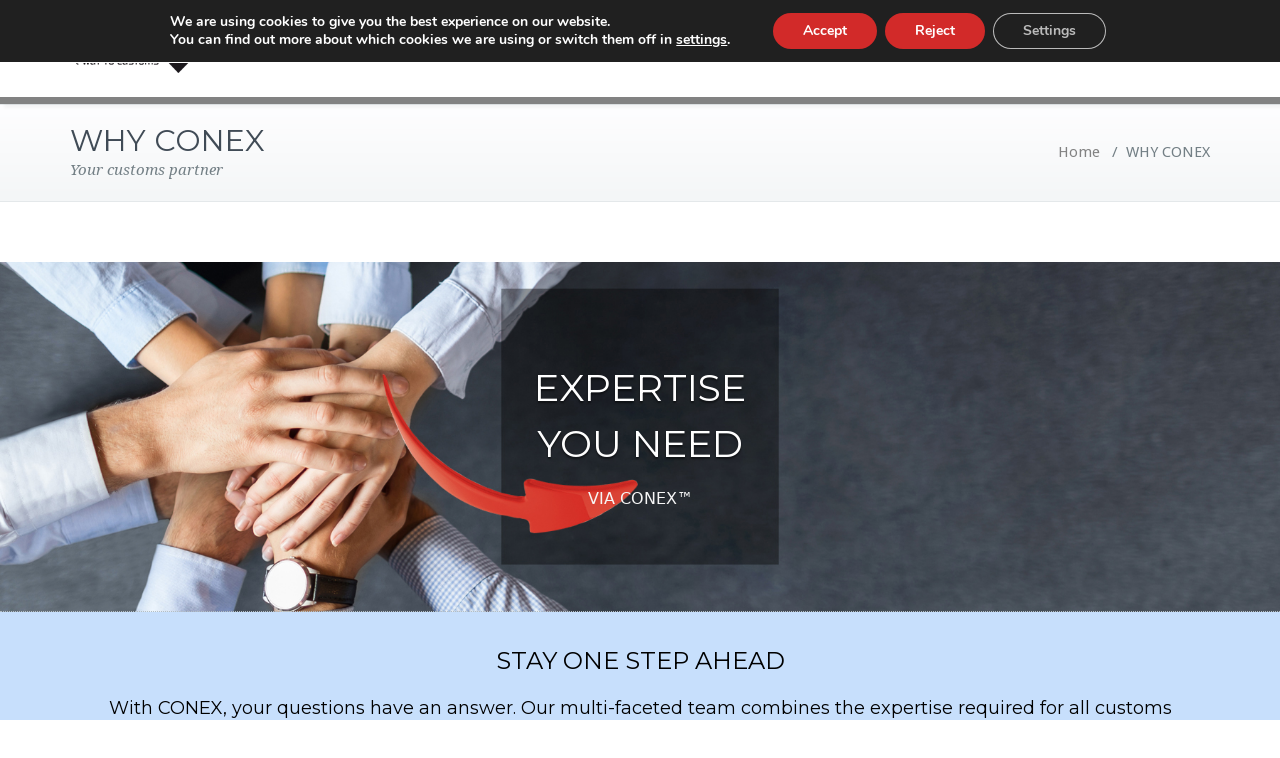

--- FILE ---
content_type: text/html; charset=UTF-8
request_url: https://www.conex-systems.uk/why-conex/
body_size: 132242
content:
<!DOCTYPE html>
<html lang="en-GB">
	<!-- Global site tag (gtag.js) - Google Analytics -->
<script async src="https://www.googletagmanager.com/gtag/js?id=UA-131691146-1"></script>
<script>
  window.dataLayer = window.dataLayer || [];
  function gtag(){dataLayer.push(arguments);}
  gtag('js', new Date());
  gtag('config', 'UA-131691146-1', { 'anonymize_ip': true });
</script>

<head>	
	<meta charset="UTF-8">
    <meta name="viewport" content="width=device-width, initial-scale=1">
    <meta http-equiv="x-ua-compatible" content="ie=edge">
	
	
<style type="text/css">

body { background: #ffffff; color: #8f969c; }
#wrapper { background-color: #ffffff; }

.woocommerce span.onsale, 
.woocommerce #respond input#submit.alt, 
.woocommerce #respond input#submit.alt:hover, 
.woocommerce a.button.alt, 
.woocommerce a.button.alt:hover, 
.woocommerce button.button.alt, 
.woocommerce button.button.alt:hover,
.woocommerce input.button.alt,  
.woocommerce input.button.alt:hover, 
.woocommerce .woocommerce-error:before, 
.woocommerce .label,  
.woocommerce .badge, 
.woocommerce nav.woocommerce-pagination ul li a:focus, 
.woocommerce nav.woocommerce-pagination ul li a:hover, 
.woocommerce nav.woocommerce-pagination ul li span.current, 
.testi-next:hover, .testi-prev:hover {
background-color:#828282;
}

.dropdown-menu { background-color:#828282 }

.dropdown-menu > li > a:hover, .dropdown-menu > li > a:focus,
.dropdown-menu > .active > a, .dropdown-menu > .active > a:hover, .dropdown-menu > .active > a:focus { background-color: rgba(0, 0, 0, 0.1); }

.custom-background, .avatar .tooltip-inner, .widget table caption, .widget table tbody a, .paginations span.current, 
.btn-wrap a, .btn-wrap a:hover, input[type="submit"], .more-link, input[type="submit"]:hover, .more-link:hover, 
.paginations a:hover, .paginations a:focus, .paginations a.active, ins, mark, .top-header-widget {
    background-color:#828282}

.flex-btn { background-color:#828282 }
.flex-btn:hover, .flex-btn:focus { background-color: rgba(80,105,90, 0.9); }

/*===================================================================================*/
/* TEXT COLOR
/*===================================================================================*/

.navbar .navbar-nav > .active > a, .navbar .navbar-nav > .active > a:hover, .navbar .navbar-nav > .active > a:focus { color: #FFFFFF; }
.navbar .navbar-nav > .open > a, .navbar .navbar-nav > .open > a:hover, .navbar .navbar-nav > .open > a:focus, 
.navbar .navbar-nav > li > a:hover, .navbar .navbar-nav > li > a:focus, .navbar-default .navbar-nav > li > a:before, 
.navbar-default .navbar-nav > .active > a,  
.navbar-default .navbar-nav > .active > a:hover, 
.navbar-default .navbar-nav > .active > a:focus { 
	color: #828282}

.txt-color, .service-icon, .service .post:hover .entry-header .entry-title > a, .other-service .service-icon, .other-service .entry-header .entry-title > a:hover, .portfolio-tabs li.active > a, .portfolio-tabs li > a:hover, .portfolio .entry-header .entry-title > a:hover, .testimonial-scroll .post .entry-content p:before, .author-name a, .about h4.team-name, .site-content .post .entry-header .entry-title > a:hover, .home-post-latest .entry-header .entry-title > a:hover, .home-post .entry-header .entry-title > a:hover, .entry-meta a:hover, .entry-meta a:focus, .fn, .datetime:hover, .datetime:focus, .reply a, .reply a:hover, .reply a:focus, .widget ul li a:hover, .widget ul li a:focus, .widget table #next a:hover, .widget table #next a:focus, .widget table #prev a:hover, .widget table #prev a:focus, .tagcloud a:hover, .tagcloud a:focus,
.footer-sidebar .tagcloud a:hover, .footer-sidebar .tagcloud a:focus, .widget .widget-tabs li.active > a, .widget .widget-tabs li > a:hover, .footer-sidebar .widget .widget-tabs li.active > a, .footer-sidebar .widget .widget-tabs li > a:hover, .widget .post .entry-header .entry-title > a:hover, .footer-sidebar .widget .post .entry-header .entry-title > a:hover, .footer-sidebar .widget p a, .footer-sidebar .widget p a:hover, .site-info p a:hover, .site-info p a:focus, tbody a, p a, dl dd a .testimonial-scroll .post .entry-content p:before, .page-breadcrumb > li a, .page-breadcrumb > li a:hover, .page-breadcrumb > li a:focus { 
	color: #828282 
}

.woocommerce .woocommerce-error:before, 
.woocommerce-page .woocommerce-error:before, 
.woocommerce .woocommerce-message:before, 
.woocommerce-page .woocommerce-message:before, 
.woocommerce .woocommerce-message:before, 
.woocommerce-page .woocommerce-message:before, 
.woocommerce .woocommerce-info:before, 
.woocommerce-page .woocommerce-info:before, 
.woocommerce .woocommerce-info:before, 
.woocommerce-page .woocommerce-info:before,
.woocommerce form .form-row .required, 
.woocommerce-shipping-calculator p > a:hover, 
.woocommerce a.remove, 
.woocommerce ul.products li.product .price, 
.woocommerce-info a.showcoupon, 
a.woocommerce-review-link, 
.posted_in a, ins span, 
.woocommerce div.product p.price, .woocommerce div.product span.price, 
.woocommerce #respond input#submit:hover, 
.woocommerce a.button:hover, 
.woocommerce button.button:hover, 
.woocommerce input.button:hover, 
a.added_to_cart, 
blockquote::before {
    color:#828282}

/*===================================================================================*/
/* BORDER COLOR
/*===================================================================================*/

.widget table tbody a, .widget table tbody a:hover, .widget table tbody a:focus, .paginations span.current, 
.paginations a:hover, .paginations a:focus, .paginations a.active { border: 1px solid #828282; } 

.avatar .tooltip.top .tooltip-arrow { border-top-color: #828282; }

blockquote { border-left: 6px solid #828282; }

.woocommerce .woocommerce-error { border-top-color: #828282; }
.woocommerce form .form-row.woocommerce-invalid .select2-container, 
.woocommerce form .form-row.woocommerce-invalid input.input-text, 
.woocommerce form .form-row.woocommerce-invalid select,
.woocommerce form .form-row.woocommerce-validated .select2-container, 
.woocommerce form .form-row.woocommerce-validated input.input-text, 
.woocommerce form .form-row.woocommerce-validated select  {
	border-color: #828282;
}
.woocommerce .woocommerce-error, 
.woocommerce-page .woocommerce-error, 
.woocommerce .woocommerce-message, 
.woocommerce-page .woocommerce-message, 
.woocommerce .woocommerce-info, 
.woocommerce-page .woocommerce-info {
	border-top: 3px solid #828282;
}

.dropdown-menu > li > a { border-bottom: 1px solid rgba(0, 0, 0, 0.1); }
.navbar { border-bottom: 7px solid #828282; }
.team-bg{background-color: #828282;}

.site-content#blog-masonry .name { color: #828282; }
.site-content#blog-masonry .cat-links { background-color: #828282; }
.site-content#blog-masonry .entry-date a:hover, .site-content#blog-masonry .entry-date a:focus { color: #828282; }

</style>
<meta name='robots' content='index, follow, max-image-preview:large, max-snippet:-1, max-video-preview:-1' />

	<!-- This site is optimized with the Yoast SEO plugin v26.8 - https://yoast.com/product/yoast-seo-wordpress/ -->
	<title>WHY CONEX - Conex Systems Ltd</title>
	<link rel="canonical" href="https://www.conex-systems.uk/why-conex/" />
	<meta property="og:locale" content="en_GB" />
	<meta property="og:type" content="article" />
	<meta property="og:title" content="WHY CONEX - Conex Systems Ltd" />
	<meta property="og:description" content="STAY ONE STEP AHEAD With CONEX, your questions have an answer. Our multi-faceted team combines the expertise required for all customs management needs. With such a team at your side, you can focus on your business while meeting your customs needs.  Our strength is in the combined talents of our multidisciplinary team, committed to customer [&hellip;]" />
	<meta property="og:url" content="https://www.conex-systems.uk/why-conex/" />
	<meta property="og:site_name" content="Conex Systems Ltd" />
	<meta property="article:modified_time" content="2025-12-04T13:22:55+00:00" />
	<meta name="twitter:card" content="summary_large_image" />
	<meta name="twitter:label1" content="Estimated reading time" />
	<meta name="twitter:data1" content="10 minutes" />
	<script type="application/ld+json" class="yoast-schema-graph">{"@context":"https://schema.org","@graph":[{"@type":"WebPage","@id":"https://www.conex-systems.uk/why-conex/","url":"https://www.conex-systems.uk/why-conex/","name":"WHY CONEX - Conex Systems Ltd","isPartOf":{"@id":"https://www.conex-systems.uk/#website"},"datePublished":"2018-09-13T09:20:32+00:00","dateModified":"2025-12-04T13:22:55+00:00","breadcrumb":{"@id":"https://www.conex-systems.uk/why-conex/#breadcrumb"},"inLanguage":"en-GB","potentialAction":[{"@type":"ReadAction","target":["https://www.conex-systems.uk/why-conex/"]}]},{"@type":"BreadcrumbList","@id":"https://www.conex-systems.uk/why-conex/#breadcrumb","itemListElement":[{"@type":"ListItem","position":1,"name":"Home","item":"https://www.conex-systems.uk/"},{"@type":"ListItem","position":2,"name":"WHY CONEX"}]},{"@type":"WebSite","@id":"https://www.conex-systems.uk/#website","url":"https://www.conex-systems.uk/","name":"Conex Systems Ltd","description":"Your customs partner","potentialAction":[{"@type":"SearchAction","target":{"@type":"EntryPoint","urlTemplate":"https://www.conex-systems.uk/?s={search_term_string}"},"query-input":{"@type":"PropertyValueSpecification","valueRequired":true,"valueName":"search_term_string"}}],"inLanguage":"en-GB"}]}</script>
	<!-- / Yoast SEO plugin. -->


<link rel='dns-prefetch' href='//fonts.googleapis.com' />
<link rel="alternate" title="oEmbed (JSON)" type="application/json+oembed" href="https://www.conex-systems.uk/wp-json/oembed/1.0/embed?url=https%3A%2F%2Fwww.conex-systems.uk%2Fwhy-conex%2F" />
<link rel="alternate" title="oEmbed (XML)" type="text/xml+oembed" href="https://www.conex-systems.uk/wp-json/oembed/1.0/embed?url=https%3A%2F%2Fwww.conex-systems.uk%2Fwhy-conex%2F&#038;format=xml" />
<style id='wp-img-auto-sizes-contain-inline-css' type='text/css'>
img:is([sizes=auto i],[sizes^="auto," i]){contain-intrinsic-size:3000px 1500px}
/*# sourceURL=wp-img-auto-sizes-contain-inline-css */
</style>
<style id='wp-emoji-styles-inline-css' type='text/css'>

	img.wp-smiley, img.emoji {
		display: inline !important;
		border: none !important;
		box-shadow: none !important;
		height: 1em !important;
		width: 1em !important;
		margin: 0 0.07em !important;
		vertical-align: -0.1em !important;
		background: none !important;
		padding: 0 !important;
	}
/*# sourceURL=wp-emoji-styles-inline-css */
</style>
<style id='wp-block-library-inline-css' type='text/css'>
:root{--wp-block-synced-color:#7a00df;--wp-block-synced-color--rgb:122,0,223;--wp-bound-block-color:var(--wp-block-synced-color);--wp-editor-canvas-background:#ddd;--wp-admin-theme-color:#007cba;--wp-admin-theme-color--rgb:0,124,186;--wp-admin-theme-color-darker-10:#006ba1;--wp-admin-theme-color-darker-10--rgb:0,107,160.5;--wp-admin-theme-color-darker-20:#005a87;--wp-admin-theme-color-darker-20--rgb:0,90,135;--wp-admin-border-width-focus:2px}@media (min-resolution:192dpi){:root{--wp-admin-border-width-focus:1.5px}}.wp-element-button{cursor:pointer}:root .has-very-light-gray-background-color{background-color:#eee}:root .has-very-dark-gray-background-color{background-color:#313131}:root .has-very-light-gray-color{color:#eee}:root .has-very-dark-gray-color{color:#313131}:root .has-vivid-green-cyan-to-vivid-cyan-blue-gradient-background{background:linear-gradient(135deg,#00d084,#0693e3)}:root .has-purple-crush-gradient-background{background:linear-gradient(135deg,#34e2e4,#4721fb 50%,#ab1dfe)}:root .has-hazy-dawn-gradient-background{background:linear-gradient(135deg,#faaca8,#dad0ec)}:root .has-subdued-olive-gradient-background{background:linear-gradient(135deg,#fafae1,#67a671)}:root .has-atomic-cream-gradient-background{background:linear-gradient(135deg,#fdd79a,#004a59)}:root .has-nightshade-gradient-background{background:linear-gradient(135deg,#330968,#31cdcf)}:root .has-midnight-gradient-background{background:linear-gradient(135deg,#020381,#2874fc)}:root{--wp--preset--font-size--normal:16px;--wp--preset--font-size--huge:42px}.has-regular-font-size{font-size:1em}.has-larger-font-size{font-size:2.625em}.has-normal-font-size{font-size:var(--wp--preset--font-size--normal)}.has-huge-font-size{font-size:var(--wp--preset--font-size--huge)}.has-text-align-center{text-align:center}.has-text-align-left{text-align:left}.has-text-align-right{text-align:right}.has-fit-text{white-space:nowrap!important}#end-resizable-editor-section{display:none}.aligncenter{clear:both}.items-justified-left{justify-content:flex-start}.items-justified-center{justify-content:center}.items-justified-right{justify-content:flex-end}.items-justified-space-between{justify-content:space-between}.screen-reader-text{border:0;clip-path:inset(50%);height:1px;margin:-1px;overflow:hidden;padding:0;position:absolute;width:1px;word-wrap:normal!important}.screen-reader-text:focus{background-color:#ddd;clip-path:none;color:#444;display:block;font-size:1em;height:auto;left:5px;line-height:normal;padding:15px 23px 14px;text-decoration:none;top:5px;width:auto;z-index:100000}html :where(.has-border-color){border-style:solid}html :where([style*=border-top-color]){border-top-style:solid}html :where([style*=border-right-color]){border-right-style:solid}html :where([style*=border-bottom-color]){border-bottom-style:solid}html :where([style*=border-left-color]){border-left-style:solid}html :where([style*=border-width]){border-style:solid}html :where([style*=border-top-width]){border-top-style:solid}html :where([style*=border-right-width]){border-right-style:solid}html :where([style*=border-bottom-width]){border-bottom-style:solid}html :where([style*=border-left-width]){border-left-style:solid}html :where(img[class*=wp-image-]){height:auto;max-width:100%}:where(figure){margin:0 0 1em}html :where(.is-position-sticky){--wp-admin--admin-bar--position-offset:var(--wp-admin--admin-bar--height,0px)}@media screen and (max-width:600px){html :where(.is-position-sticky){--wp-admin--admin-bar--position-offset:0px}}

/*# sourceURL=wp-block-library-inline-css */
</style><style id='global-styles-inline-css' type='text/css'>
:root{--wp--preset--aspect-ratio--square: 1;--wp--preset--aspect-ratio--4-3: 4/3;--wp--preset--aspect-ratio--3-4: 3/4;--wp--preset--aspect-ratio--3-2: 3/2;--wp--preset--aspect-ratio--2-3: 2/3;--wp--preset--aspect-ratio--16-9: 16/9;--wp--preset--aspect-ratio--9-16: 9/16;--wp--preset--color--black: #000000;--wp--preset--color--cyan-bluish-gray: #abb8c3;--wp--preset--color--white: #ffffff;--wp--preset--color--pale-pink: #f78da7;--wp--preset--color--vivid-red: #cf2e2e;--wp--preset--color--luminous-vivid-orange: #ff6900;--wp--preset--color--luminous-vivid-amber: #fcb900;--wp--preset--color--light-green-cyan: #7bdcb5;--wp--preset--color--vivid-green-cyan: #00d084;--wp--preset--color--pale-cyan-blue: #8ed1fc;--wp--preset--color--vivid-cyan-blue: #0693e3;--wp--preset--color--vivid-purple: #9b51e0;--wp--preset--gradient--vivid-cyan-blue-to-vivid-purple: linear-gradient(135deg,rgb(6,147,227) 0%,rgb(155,81,224) 100%);--wp--preset--gradient--light-green-cyan-to-vivid-green-cyan: linear-gradient(135deg,rgb(122,220,180) 0%,rgb(0,208,130) 100%);--wp--preset--gradient--luminous-vivid-amber-to-luminous-vivid-orange: linear-gradient(135deg,rgb(252,185,0) 0%,rgb(255,105,0) 100%);--wp--preset--gradient--luminous-vivid-orange-to-vivid-red: linear-gradient(135deg,rgb(255,105,0) 0%,rgb(207,46,46) 100%);--wp--preset--gradient--very-light-gray-to-cyan-bluish-gray: linear-gradient(135deg,rgb(238,238,238) 0%,rgb(169,184,195) 100%);--wp--preset--gradient--cool-to-warm-spectrum: linear-gradient(135deg,rgb(74,234,220) 0%,rgb(151,120,209) 20%,rgb(207,42,186) 40%,rgb(238,44,130) 60%,rgb(251,105,98) 80%,rgb(254,248,76) 100%);--wp--preset--gradient--blush-light-purple: linear-gradient(135deg,rgb(255,206,236) 0%,rgb(152,150,240) 100%);--wp--preset--gradient--blush-bordeaux: linear-gradient(135deg,rgb(254,205,165) 0%,rgb(254,45,45) 50%,rgb(107,0,62) 100%);--wp--preset--gradient--luminous-dusk: linear-gradient(135deg,rgb(255,203,112) 0%,rgb(199,81,192) 50%,rgb(65,88,208) 100%);--wp--preset--gradient--pale-ocean: linear-gradient(135deg,rgb(255,245,203) 0%,rgb(182,227,212) 50%,rgb(51,167,181) 100%);--wp--preset--gradient--electric-grass: linear-gradient(135deg,rgb(202,248,128) 0%,rgb(113,206,126) 100%);--wp--preset--gradient--midnight: linear-gradient(135deg,rgb(2,3,129) 0%,rgb(40,116,252) 100%);--wp--preset--font-size--small: 13px;--wp--preset--font-size--medium: 20px;--wp--preset--font-size--large: 36px;--wp--preset--font-size--x-large: 42px;--wp--preset--spacing--20: 0.44rem;--wp--preset--spacing--30: 0.67rem;--wp--preset--spacing--40: 1rem;--wp--preset--spacing--50: 1.5rem;--wp--preset--spacing--60: 2.25rem;--wp--preset--spacing--70: 3.38rem;--wp--preset--spacing--80: 5.06rem;--wp--preset--shadow--natural: 6px 6px 9px rgba(0, 0, 0, 0.2);--wp--preset--shadow--deep: 12px 12px 50px rgba(0, 0, 0, 0.4);--wp--preset--shadow--sharp: 6px 6px 0px rgba(0, 0, 0, 0.2);--wp--preset--shadow--outlined: 6px 6px 0px -3px rgb(255, 255, 255), 6px 6px rgb(0, 0, 0);--wp--preset--shadow--crisp: 6px 6px 0px rgb(0, 0, 0);}:where(.is-layout-flex){gap: 0.5em;}:where(.is-layout-grid){gap: 0.5em;}body .is-layout-flex{display: flex;}.is-layout-flex{flex-wrap: wrap;align-items: center;}.is-layout-flex > :is(*, div){margin: 0;}body .is-layout-grid{display: grid;}.is-layout-grid > :is(*, div){margin: 0;}:where(.wp-block-columns.is-layout-flex){gap: 2em;}:where(.wp-block-columns.is-layout-grid){gap: 2em;}:where(.wp-block-post-template.is-layout-flex){gap: 1.25em;}:where(.wp-block-post-template.is-layout-grid){gap: 1.25em;}.has-black-color{color: var(--wp--preset--color--black) !important;}.has-cyan-bluish-gray-color{color: var(--wp--preset--color--cyan-bluish-gray) !important;}.has-white-color{color: var(--wp--preset--color--white) !important;}.has-pale-pink-color{color: var(--wp--preset--color--pale-pink) !important;}.has-vivid-red-color{color: var(--wp--preset--color--vivid-red) !important;}.has-luminous-vivid-orange-color{color: var(--wp--preset--color--luminous-vivid-orange) !important;}.has-luminous-vivid-amber-color{color: var(--wp--preset--color--luminous-vivid-amber) !important;}.has-light-green-cyan-color{color: var(--wp--preset--color--light-green-cyan) !important;}.has-vivid-green-cyan-color{color: var(--wp--preset--color--vivid-green-cyan) !important;}.has-pale-cyan-blue-color{color: var(--wp--preset--color--pale-cyan-blue) !important;}.has-vivid-cyan-blue-color{color: var(--wp--preset--color--vivid-cyan-blue) !important;}.has-vivid-purple-color{color: var(--wp--preset--color--vivid-purple) !important;}.has-black-background-color{background-color: var(--wp--preset--color--black) !important;}.has-cyan-bluish-gray-background-color{background-color: var(--wp--preset--color--cyan-bluish-gray) !important;}.has-white-background-color{background-color: var(--wp--preset--color--white) !important;}.has-pale-pink-background-color{background-color: var(--wp--preset--color--pale-pink) !important;}.has-vivid-red-background-color{background-color: var(--wp--preset--color--vivid-red) !important;}.has-luminous-vivid-orange-background-color{background-color: var(--wp--preset--color--luminous-vivid-orange) !important;}.has-luminous-vivid-amber-background-color{background-color: var(--wp--preset--color--luminous-vivid-amber) !important;}.has-light-green-cyan-background-color{background-color: var(--wp--preset--color--light-green-cyan) !important;}.has-vivid-green-cyan-background-color{background-color: var(--wp--preset--color--vivid-green-cyan) !important;}.has-pale-cyan-blue-background-color{background-color: var(--wp--preset--color--pale-cyan-blue) !important;}.has-vivid-cyan-blue-background-color{background-color: var(--wp--preset--color--vivid-cyan-blue) !important;}.has-vivid-purple-background-color{background-color: var(--wp--preset--color--vivid-purple) !important;}.has-black-border-color{border-color: var(--wp--preset--color--black) !important;}.has-cyan-bluish-gray-border-color{border-color: var(--wp--preset--color--cyan-bluish-gray) !important;}.has-white-border-color{border-color: var(--wp--preset--color--white) !important;}.has-pale-pink-border-color{border-color: var(--wp--preset--color--pale-pink) !important;}.has-vivid-red-border-color{border-color: var(--wp--preset--color--vivid-red) !important;}.has-luminous-vivid-orange-border-color{border-color: var(--wp--preset--color--luminous-vivid-orange) !important;}.has-luminous-vivid-amber-border-color{border-color: var(--wp--preset--color--luminous-vivid-amber) !important;}.has-light-green-cyan-border-color{border-color: var(--wp--preset--color--light-green-cyan) !important;}.has-vivid-green-cyan-border-color{border-color: var(--wp--preset--color--vivid-green-cyan) !important;}.has-pale-cyan-blue-border-color{border-color: var(--wp--preset--color--pale-cyan-blue) !important;}.has-vivid-cyan-blue-border-color{border-color: var(--wp--preset--color--vivid-cyan-blue) !important;}.has-vivid-purple-border-color{border-color: var(--wp--preset--color--vivid-purple) !important;}.has-vivid-cyan-blue-to-vivid-purple-gradient-background{background: var(--wp--preset--gradient--vivid-cyan-blue-to-vivid-purple) !important;}.has-light-green-cyan-to-vivid-green-cyan-gradient-background{background: var(--wp--preset--gradient--light-green-cyan-to-vivid-green-cyan) !important;}.has-luminous-vivid-amber-to-luminous-vivid-orange-gradient-background{background: var(--wp--preset--gradient--luminous-vivid-amber-to-luminous-vivid-orange) !important;}.has-luminous-vivid-orange-to-vivid-red-gradient-background{background: var(--wp--preset--gradient--luminous-vivid-orange-to-vivid-red) !important;}.has-very-light-gray-to-cyan-bluish-gray-gradient-background{background: var(--wp--preset--gradient--very-light-gray-to-cyan-bluish-gray) !important;}.has-cool-to-warm-spectrum-gradient-background{background: var(--wp--preset--gradient--cool-to-warm-spectrum) !important;}.has-blush-light-purple-gradient-background{background: var(--wp--preset--gradient--blush-light-purple) !important;}.has-blush-bordeaux-gradient-background{background: var(--wp--preset--gradient--blush-bordeaux) !important;}.has-luminous-dusk-gradient-background{background: var(--wp--preset--gradient--luminous-dusk) !important;}.has-pale-ocean-gradient-background{background: var(--wp--preset--gradient--pale-ocean) !important;}.has-electric-grass-gradient-background{background: var(--wp--preset--gradient--electric-grass) !important;}.has-midnight-gradient-background{background: var(--wp--preset--gradient--midnight) !important;}.has-small-font-size{font-size: var(--wp--preset--font-size--small) !important;}.has-medium-font-size{font-size: var(--wp--preset--font-size--medium) !important;}.has-large-font-size{font-size: var(--wp--preset--font-size--large) !important;}.has-x-large-font-size{font-size: var(--wp--preset--font-size--x-large) !important;}
/*# sourceURL=global-styles-inline-css */
</style>

<style id='classic-theme-styles-inline-css' type='text/css'>
/*! This file is auto-generated */
.wp-block-button__link{color:#fff;background-color:#32373c;border-radius:9999px;box-shadow:none;text-decoration:none;padding:calc(.667em + 2px) calc(1.333em + 2px);font-size:1.125em}.wp-block-file__button{background:#32373c;color:#fff;text-decoration:none}
/*# sourceURL=/wp-includes/css/classic-themes.min.css */
</style>
<link rel='stylesheet' id='contact-form-7-css' href='/wp-content/plugins/contact-form-7/includes/css/styles.css?ver=6.1.4' type='text/css' media='all' />
<link rel='stylesheet' id='dashicons-css' href='https://www.conex-systems.uk/wp-includes/css/dashicons.min.css?ver=6.9' type='text/css' media='all' />
<link rel='stylesheet' id='everest-forms-general-css' href='/wp-content/plugins/everest-forms/assets/css/everest-forms.css?ver=3.4.1' type='text/css' media='all' />
<link rel='stylesheet' id='jquery-intl-tel-input-css' href='/wp-content/plugins/everest-forms/assets/css/intlTelInput.css?ver=3.4.1' type='text/css' media='all' />
<link rel='stylesheet' id='responsive-lightbox-swipebox-css' href='/wp-content/plugins/responsive-lightbox/assets/swipebox/swipebox.min.css?ver=1.5.2' type='text/css' media='all' />
<link rel='stylesheet' id='siteorigin-panels-front-css' href='/wp-content/plugins/siteorigin-panels/css/front-flex.min.css?ver=2.33.5' type='text/css' media='all' />
<link rel='stylesheet' id='sow-slider-slider-css' href='/wp-content/plugins/so-widgets-bundle/css/slider/slider.css?ver=1.70.4' type='text/css' media='all' />
<link rel='stylesheet' id='sow-hero-default-e018f9ee1c55-508-css' href='/wp-content/uploads/siteorigin-widgets/sow-hero-default-e018f9ee1c55-508.css?ver=6.9' type='text/css' media='all' />
<link rel='stylesheet' id='busiprof-fonts-css' href='//fonts.googleapis.com/css?family=Droid+Sans%3A400%2C700%2C800%7CMontserrat%3A300%2C300i%2C400%2C400i%2C500%2C500i%2C600%2C600i%2C700%2C700i%2C800%2C800i%2C900%7CRoboto%3A+100%2C300%2C400%2C500%2C700%2C900%7CRaleway+%3A100%2C200%2C300%2C400%2C500%2C600%2C700%2C800%2C900%7CDroid+Serif%3A400%2C700&#038;subset=latin%2Clatin-ext' type='text/css' media='all' />
<link rel='stylesheet' id='style-css' href='/wp-content/themes/busiprof-pro/style.css?ver=6.9' type='text/css' media='all' />
<link rel='stylesheet' id='bootstrap-css-css' href='/wp-content/themes/busiprof-pro/css/bootstrap.css?ver=6.9' type='text/css' media='all' />
<link rel='stylesheet' id='custom-css-css' href='/wp-content/themes/busiprof-pro/css/custom.css?ver=6.9' type='text/css' media='all' />
<link rel='stylesheet' id='flexslider-css-css' href='/wp-content/themes/busiprof-pro/css/flexslider.css?ver=6.9' type='text/css' media='all' />
<link rel='stylesheet' id='busiporf-Droid-css' href='//fonts.googleapis.com/css?family=Droid+Sans%3A400%2C700&#038;ver=6.9' type='text/css' media='all' />
<link rel='stylesheet' id='busiporf-Montserrat-css' href='//fonts.googleapis.com/css?family=Montserrat%3A400%2C700&#038;ver=6.9' type='text/css' media='all' />
<link rel='stylesheet' id='busiporf-Droid-serif-css' href='//fonts.googleapis.com/css?family=Droid+Serif%3A400%2C400italic%2C700%2C700italic&#038;ver=6.9' type='text/css' media='all' />
<link rel='stylesheet' id='font-awesome-css-css' href='/wp-content/themes/busiprof-pro/css/font-awesome/css/font-awesome.min.css?ver=6.9' type='text/css' media='all' />
<link rel='stylesheet' id='lightbox-css-css' href='/wp-content/themes/busiprof-pro/css/lightbox.css?ver=6.9' type='text/css' media='all' />
<link rel='stylesheet' id='slb_core-css' href='/wp-content/plugins/simple-lightbox/client/css/app.css?ver=2.9.4' type='text/css' media='all' />
<link rel='stylesheet' id='moove_gdpr_frontend-css' href='/wp-content/plugins/gdpr-cookie-compliance/dist/styles/gdpr-main.css?ver=4.16.1' type='text/css' media='all' />
<style id='moove_gdpr_frontend-inline-css' type='text/css'>
#moove_gdpr_cookie_modal,#moove_gdpr_cookie_info_bar,.gdpr_cookie_settings_shortcode_content{font-family:Nunito,sans-serif}#moove_gdpr_save_popup_settings_button{background-color:#373737;color:#fff}#moove_gdpr_save_popup_settings_button:hover{background-color:#000}#moove_gdpr_cookie_info_bar .moove-gdpr-info-bar-container .moove-gdpr-info-bar-content a.mgbutton,#moove_gdpr_cookie_info_bar .moove-gdpr-info-bar-container .moove-gdpr-info-bar-content button.mgbutton{background-color:#d22a29}#moove_gdpr_cookie_modal .moove-gdpr-modal-content .moove-gdpr-modal-footer-content .moove-gdpr-button-holder a.mgbutton,#moove_gdpr_cookie_modal .moove-gdpr-modal-content .moove-gdpr-modal-footer-content .moove-gdpr-button-holder button.mgbutton,.gdpr_cookie_settings_shortcode_content .gdpr-shr-button.button-green{background-color:#d22a29;border-color:#d22a29}#moove_gdpr_cookie_modal .moove-gdpr-modal-content .moove-gdpr-modal-footer-content .moove-gdpr-button-holder a.mgbutton:hover,#moove_gdpr_cookie_modal .moove-gdpr-modal-content .moove-gdpr-modal-footer-content .moove-gdpr-button-holder button.mgbutton:hover,.gdpr_cookie_settings_shortcode_content .gdpr-shr-button.button-green:hover{background-color:#fff;color:#d22a29}#moove_gdpr_cookie_modal .moove-gdpr-modal-content .moove-gdpr-modal-close i,#moove_gdpr_cookie_modal .moove-gdpr-modal-content .moove-gdpr-modal-close span.gdpr-icon{background-color:#d22a29;border:1px solid #d22a29}#moove_gdpr_cookie_info_bar span.change-settings-button.focus-g,#moove_gdpr_cookie_info_bar span.change-settings-button:focus,#moove_gdpr_cookie_info_bar button.change-settings-button.focus-g,#moove_gdpr_cookie_info_bar button.change-settings-button:focus{-webkit-box-shadow:0 0 1px 3px #d22a29;-moz-box-shadow:0 0 1px 3px #d22a29;box-shadow:0 0 1px 3px #d22a29}#moove_gdpr_cookie_modal .moove-gdpr-modal-content .moove-gdpr-modal-close i:hover,#moove_gdpr_cookie_modal .moove-gdpr-modal-content .moove-gdpr-modal-close span.gdpr-icon:hover,#moove_gdpr_cookie_info_bar span[data-href]>u.change-settings-button{color:#d22a29}#moove_gdpr_cookie_modal .moove-gdpr-modal-content .moove-gdpr-modal-left-content #moove-gdpr-menu li.menu-item-selected a span.gdpr-icon,#moove_gdpr_cookie_modal .moove-gdpr-modal-content .moove-gdpr-modal-left-content #moove-gdpr-menu li.menu-item-selected button span.gdpr-icon{color:inherit}#moove_gdpr_cookie_modal .moove-gdpr-modal-content .moove-gdpr-modal-left-content #moove-gdpr-menu li a span.gdpr-icon,#moove_gdpr_cookie_modal .moove-gdpr-modal-content .moove-gdpr-modal-left-content #moove-gdpr-menu li button span.gdpr-icon{color:inherit}#moove_gdpr_cookie_modal .gdpr-acc-link{line-height:0;font-size:0;color:transparent;position:absolute}#moove_gdpr_cookie_modal .moove-gdpr-modal-content .moove-gdpr-modal-close:hover i,#moove_gdpr_cookie_modal .moove-gdpr-modal-content .moove-gdpr-modal-left-content #moove-gdpr-menu li a,#moove_gdpr_cookie_modal .moove-gdpr-modal-content .moove-gdpr-modal-left-content #moove-gdpr-menu li button,#moove_gdpr_cookie_modal .moove-gdpr-modal-content .moove-gdpr-modal-left-content #moove-gdpr-menu li button i,#moove_gdpr_cookie_modal .moove-gdpr-modal-content .moove-gdpr-modal-left-content #moove-gdpr-menu li a i,#moove_gdpr_cookie_modal .moove-gdpr-modal-content .moove-gdpr-tab-main .moove-gdpr-tab-main-content a:hover,#moove_gdpr_cookie_info_bar.moove-gdpr-dark-scheme .moove-gdpr-info-bar-container .moove-gdpr-info-bar-content a.mgbutton:hover,#moove_gdpr_cookie_info_bar.moove-gdpr-dark-scheme .moove-gdpr-info-bar-container .moove-gdpr-info-bar-content button.mgbutton:hover,#moove_gdpr_cookie_info_bar.moove-gdpr-dark-scheme .moove-gdpr-info-bar-container .moove-gdpr-info-bar-content a:hover,#moove_gdpr_cookie_info_bar.moove-gdpr-dark-scheme .moove-gdpr-info-bar-container .moove-gdpr-info-bar-content button:hover,#moove_gdpr_cookie_info_bar.moove-gdpr-dark-scheme .moove-gdpr-info-bar-container .moove-gdpr-info-bar-content span.change-settings-button:hover,#moove_gdpr_cookie_info_bar.moove-gdpr-dark-scheme .moove-gdpr-info-bar-container .moove-gdpr-info-bar-content button.change-settings-button:hover,#moove_gdpr_cookie_info_bar.moove-gdpr-dark-scheme .moove-gdpr-info-bar-container .moove-gdpr-info-bar-content u.change-settings-button:hover,#moove_gdpr_cookie_info_bar span[data-href]>u.change-settings-button,#moove_gdpr_cookie_info_bar.moove-gdpr-dark-scheme .moove-gdpr-info-bar-container .moove-gdpr-info-bar-content a.mgbutton.focus-g,#moove_gdpr_cookie_info_bar.moove-gdpr-dark-scheme .moove-gdpr-info-bar-container .moove-gdpr-info-bar-content button.mgbutton.focus-g,#moove_gdpr_cookie_info_bar.moove-gdpr-dark-scheme .moove-gdpr-info-bar-container .moove-gdpr-info-bar-content a.focus-g,#moove_gdpr_cookie_info_bar.moove-gdpr-dark-scheme .moove-gdpr-info-bar-container .moove-gdpr-info-bar-content button.focus-g,#moove_gdpr_cookie_info_bar.moove-gdpr-dark-scheme .moove-gdpr-info-bar-container .moove-gdpr-info-bar-content a.mgbutton:focus,#moove_gdpr_cookie_info_bar.moove-gdpr-dark-scheme .moove-gdpr-info-bar-container .moove-gdpr-info-bar-content button.mgbutton:focus,#moove_gdpr_cookie_info_bar.moove-gdpr-dark-scheme .moove-gdpr-info-bar-container .moove-gdpr-info-bar-content a:focus,#moove_gdpr_cookie_info_bar.moove-gdpr-dark-scheme .moove-gdpr-info-bar-container .moove-gdpr-info-bar-content button:focus,#moove_gdpr_cookie_info_bar.moove-gdpr-dark-scheme .moove-gdpr-info-bar-container .moove-gdpr-info-bar-content span.change-settings-button.focus-g,span.change-settings-button:focus,button.change-settings-button.focus-g,button.change-settings-button:focus,#moove_gdpr_cookie_info_bar.moove-gdpr-dark-scheme .moove-gdpr-info-bar-container .moove-gdpr-info-bar-content u.change-settings-button.focus-g,#moove_gdpr_cookie_info_bar.moove-gdpr-dark-scheme .moove-gdpr-info-bar-container .moove-gdpr-info-bar-content u.change-settings-button:focus{color:#d22a29}#moove_gdpr_cookie_modal .moove-gdpr-branding.focus-g span,#moove_gdpr_cookie_modal .moove-gdpr-modal-content .moove-gdpr-tab-main a.focus-g{color:#d22a29}#moove_gdpr_cookie_modal.gdpr_lightbox-hide{display:none}
/*# sourceURL=moove_gdpr_frontend-inline-css */
</style>
<script type="text/javascript" src="https://www.conex-systems.uk/wp-includes/js/jquery/jquery.min.js?ver=3.7.1" id="jquery-core-js"></script>
<script type="text/javascript" src="https://www.conex-systems.uk/wp-includes/js/jquery/jquery-migrate.min.js?ver=3.4.1" id="jquery-migrate-js"></script>
<script type="text/javascript" src="/wp-content/plugins/responsive-lightbox/assets/dompurify/purify.min.js?ver=3.3.1" id="dompurify-js"></script>
<script type="text/javascript" id="responsive-lightbox-sanitizer-js-before">
/* <![CDATA[ */
window.RLG = window.RLG || {}; window.RLG.sanitizeAllowedHosts = ["youtube.com","www.youtube.com","youtu.be","vimeo.com","player.vimeo.com"];
//# sourceURL=responsive-lightbox-sanitizer-js-before
/* ]]> */
</script>
<script type="text/javascript" src="/wp-content/plugins/responsive-lightbox/js/sanitizer.js?ver=2.6.1" id="responsive-lightbox-sanitizer-js"></script>
<script type="text/javascript" src="/wp-content/plugins/responsive-lightbox/assets/swipebox/jquery.swipebox.min.js?ver=1.5.2" id="responsive-lightbox-swipebox-js"></script>
<script type="text/javascript" src="https://www.conex-systems.uk/wp-includes/js/underscore.min.js?ver=1.13.7" id="underscore-js"></script>
<script type="text/javascript" src="/wp-content/plugins/responsive-lightbox/assets/infinitescroll/infinite-scroll.pkgd.min.js?ver=4.0.1" id="responsive-lightbox-infinite-scroll-js"></script>
<script type="text/javascript" id="responsive-lightbox-js-before">
/* <![CDATA[ */
var rlArgs = {"script":"swipebox","selector":"lightbox","customEvents":"","activeGalleries":true,"animation":true,"hideCloseButtonOnMobile":true,"removeBarsOnMobile":true,"hideBars":true,"hideBarsDelay":5000,"videoMaxWidth":1080,"useSVG":false,"loopAtEnd":false,"woocommerce_gallery":false,"ajaxurl":"https:\/\/www.conex-systems.uk\/wp-admin\/admin-ajax.php","nonce":"b289e64654","preview":false,"postId":508,"scriptExtension":false};

//# sourceURL=responsive-lightbox-js-before
/* ]]> */
</script>
<script type="text/javascript" src="/wp-content/plugins/responsive-lightbox/js/front.js?ver=2.6.1" id="responsive-lightbox-js"></script>
<script type="text/javascript" src="/wp-content/plugins/so-widgets-bundle/js/jquery.cycle.min.js?ver=1.70.4" id="sow-slider-slider-cycle2-js"></script>
<script type="text/javascript" id="sow-slider-slider-js-extra">
/* <![CDATA[ */
var sowb_slider_allowed_protocols = ["http","https","ftp","ftps","mailto","news","irc","irc6","ircs","gopher","nntp","feed","telnet","mms","rtsp","sms","svn","tel","fax","xmpp","webcal","urn","skype","steam"];
var sowb_slider_allowed_protocols = ["http","https","ftp","ftps","mailto","news","irc","irc6","ircs","gopher","nntp","feed","telnet","mms","rtsp","sms","svn","tel","fax","xmpp","webcal","urn","skype","steam"];
//# sourceURL=sow-slider-slider-js-extra
/* ]]> */
</script>
<script type="text/javascript" src="/wp-content/plugins/so-widgets-bundle/js/slider/jquery.slider.min.js?ver=1.70.4" id="sow-slider-slider-js"></script>
<script type="text/javascript" src="/wp-content/themes/busiprof-pro/js/bootstrap.min.js?ver=6.9" id="busiporf-bootstrap-js-js"></script>
<script type="text/javascript" src="/wp-content/themes/busiprof-pro/js/jquery.flexslider.js?ver=6.9" id="busiporf-flexslider-js-js"></script>
<script type="text/javascript" src="/wp-content/themes/busiprof-pro/js/custom.js?ver=6.9" id="busiporf-custom-js-js"></script>
<script type="text/javascript" src="/wp-content/themes/busiprof-pro/js/lightbox/lightbox-2.6.min.js?ver=6.9" id="busiporf-lightbox-js-js"></script>
<script type="text/javascript" src="/wp-content/themes/busiprof-pro/js/masonry/mp.mansory.js?ver=6.9" id="busiporf-mp-masonry-js-js"></script>
<link rel="https://api.w.org/" href="https://www.conex-systems.uk/wp-json/" /><link rel="alternate" title="JSON" type="application/json" href="https://www.conex-systems.uk/wp-json/wp/v2/pages/508" /><style>body.boxed{ background-image:url("/wp-content/themes/busiprof-pro/images/bg-pattern/bg-img1.png");}</style><style type="text/css" id="custom-background-css">
body.custom-background { background-color: #ffffff; }
</style>
	<style media="all" id="siteorigin-panels-layouts-head">/* Layout 508 */ #pgc-508-0-0 , #pgc-508-1-0 , #pgc-508-4-0 , #pgc-508-5-0 , #pgc-508-6-0 , #pgc-508-8-0 , #pgc-508-9-0 , #pgc-508-10-0 , #pgc-508-11-0 , #pgc-508-12-0 , #pgc-508-13-0 , #pgc-508-14-0 , #pgc-508-15-0 { width:100%;width:calc(100% - ( 0 * 30px ) ) } #pg-508-0 , #pg-508-4 , #pg-508-8 , #pg-508-11 , #pg-508-13 , #pg-508-14 , #pl-508 .so-panel:last-of-type { margin-bottom:0px } #pg-508-1 , #pg-508-2 , #pg-508-3 , #pg-508-5 , #pg-508-6 , #pg-508-7 , #pg-508-9 , #pg-508-10 , #pg-508-12 , #pg-508-15 , #pg-508-16 , #pl-508 .so-panel { margin-bottom:30px } #pgc-508-2-0 , #pgc-508-2-1 , #pgc-508-3-0 , #pgc-508-3-1 { width:50%;width:calc(50% - ( 0.5 * 30px ) ) } #pl-508 #panel-508-4-0-0 { margin:0px 0px 0px 0px } #pgc-508-7-0 , #pgc-508-7-1 , #pgc-508-7-2 , #pgc-508-7-3 { width:25%;width:calc(25% - ( 0.75 * 30px ) ) } #pgc-508-16-0 { width:46.0843%;width:calc(46.0843% - ( 0.53915662650602 * 30px ) ) } #pgc-508-16-1 { width:53.9157%;width:calc(53.9157% - ( 0.46084337349398 * 30px ) ) } #pgc-508-17-0 { width:47.8916%;width:calc(47.8916% - ( 0.5210843373494 * 30px ) ) } #pgc-508-17-1 { width:52.1084%;width:calc(52.1084% - ( 0.4789156626506 * 30px ) ) } #pg-508-1> .panel-row-style { background-color:#c7dffc;padding:3% 3% 3% 3% } #pg-508-1.panel-has-style > .panel-row-style, #pg-508-1.panel-no-style , #pg-508-2.panel-has-style > .panel-row-style, #pg-508-2.panel-no-style , #pg-508-3.panel-has-style > .panel-row-style, #pg-508-3.panel-no-style , #pg-508-5.panel-has-style > .panel-row-style, #pg-508-5.panel-no-style , #pg-508-6.panel-has-style > .panel-row-style, #pg-508-6.panel-no-style , #pg-508-7.panel-has-style > .panel-row-style, #pg-508-7.panel-no-style , #pg-508-9.panel-has-style > .panel-row-style, #pg-508-9.panel-no-style , #pg-508-10.panel-has-style > .panel-row-style, #pg-508-10.panel-no-style , #pg-508-12.panel-has-style > .panel-row-style, #pg-508-12.panel-no-style , #pg-508-13.panel-has-style > .panel-row-style, #pg-508-13.panel-no-style , #pg-508-15.panel-has-style > .panel-row-style, #pg-508-15.panel-no-style , #pg-508-16.panel-has-style > .panel-row-style, #pg-508-16.panel-no-style , #pg-508-17.panel-has-style > .panel-row-style, #pg-508-17.panel-no-style { -webkit-align-items:flex-start;align-items:flex-start } #panel-508-2-0-0> .panel-widget-style , #panel-508-3-0-0> .panel-widget-style , #panel-508-16-0-0> .panel-widget-style , #panel-508-17-1-0> .panel-widget-style { padding:0px 20px 0px 0px } #panel-508-2-1-0> .panel-widget-style , #panel-508-3-1-0> .panel-widget-style , #panel-508-16-1-0> .panel-widget-style { padding:0px 0px 0px 20px } #pg-508-5> .panel-row-style { background-color:#ce2838;padding:3% 3% 3% 3% } #pg-508-6> .panel-row-style { padding:5% 5% 0% 5% } #pg-508-7> .panel-row-style { padding:0% 5% 0% 0% } #pg-508-9> .panel-row-style { background-color:#f39243;padding:3% 3% 3% 3% } #pg-508-12> .panel-row-style { background-color:#dd3333;padding:3% 3% 3% 3% } #pg-508-13> .panel-row-style { padding:50px 50px 50px 50px } #panel-508-13-0-0> .panel-widget-style { padding:0% 0% 2% 0% } #pg-508-15> .panel-row-style { background-color:#e8e1d0;padding:3% 3% 3% 3% } #panel-508-17-0-0> .panel-widget-style { padding:0px 0px 0px 0px } @media (max-width:780px){ #pg-508-0.panel-no-style, #pg-508-0.panel-has-style > .panel-row-style, #pg-508-0 , #pg-508-1.panel-no-style, #pg-508-1.panel-has-style > .panel-row-style, #pg-508-1 , #pg-508-2.panel-no-style, #pg-508-2.panel-has-style > .panel-row-style, #pg-508-2 , #pg-508-3.panel-no-style, #pg-508-3.panel-has-style > .panel-row-style, #pg-508-3 , #pg-508-4.panel-no-style, #pg-508-4.panel-has-style > .panel-row-style, #pg-508-4 , #pg-508-5.panel-no-style, #pg-508-5.panel-has-style > .panel-row-style, #pg-508-5 , #pg-508-6.panel-no-style, #pg-508-6.panel-has-style > .panel-row-style, #pg-508-6 , #pg-508-7.panel-no-style, #pg-508-7.panel-has-style > .panel-row-style, #pg-508-7 , #pg-508-8.panel-no-style, #pg-508-8.panel-has-style > .panel-row-style, #pg-508-8 , #pg-508-9.panel-no-style, #pg-508-9.panel-has-style > .panel-row-style, #pg-508-9 , #pg-508-10.panel-no-style, #pg-508-10.panel-has-style > .panel-row-style, #pg-508-10 , #pg-508-11.panel-no-style, #pg-508-11.panel-has-style > .panel-row-style, #pg-508-11 , #pg-508-12.panel-no-style, #pg-508-12.panel-has-style > .panel-row-style, #pg-508-12 , #pg-508-13.panel-no-style, #pg-508-13.panel-has-style > .panel-row-style, #pg-508-13 , #pg-508-14.panel-no-style, #pg-508-14.panel-has-style > .panel-row-style, #pg-508-14 , #pg-508-15.panel-no-style, #pg-508-15.panel-has-style > .panel-row-style, #pg-508-15 , #pg-508-16.panel-no-style, #pg-508-16.panel-has-style > .panel-row-style, #pg-508-16 , #pg-508-17.panel-no-style, #pg-508-17.panel-has-style > .panel-row-style, #pg-508-17 { -webkit-flex-direction:column;-ms-flex-direction:column;flex-direction:column } #pg-508-0 > .panel-grid-cell , #pg-508-0 > .panel-row-style > .panel-grid-cell , #pg-508-1 > .panel-grid-cell , #pg-508-1 > .panel-row-style > .panel-grid-cell , #pg-508-2 > .panel-grid-cell , #pg-508-2 > .panel-row-style > .panel-grid-cell , #pg-508-3 > .panel-grid-cell , #pg-508-3 > .panel-row-style > .panel-grid-cell , #pg-508-4 > .panel-grid-cell , #pg-508-4 > .panel-row-style > .panel-grid-cell , #pg-508-5 > .panel-grid-cell , #pg-508-5 > .panel-row-style > .panel-grid-cell , #pg-508-6 > .panel-grid-cell , #pg-508-6 > .panel-row-style > .panel-grid-cell , #pg-508-7 > .panel-grid-cell , #pg-508-7 > .panel-row-style > .panel-grid-cell , #pg-508-8 > .panel-grid-cell , #pg-508-8 > .panel-row-style > .panel-grid-cell , #pg-508-9 > .panel-grid-cell , #pg-508-9 > .panel-row-style > .panel-grid-cell , #pg-508-10 > .panel-grid-cell , #pg-508-10 > .panel-row-style > .panel-grid-cell , #pg-508-11 > .panel-grid-cell , #pg-508-11 > .panel-row-style > .panel-grid-cell , #pg-508-12 > .panel-grid-cell , #pg-508-12 > .panel-row-style > .panel-grid-cell , #pg-508-13 > .panel-grid-cell , #pg-508-13 > .panel-row-style > .panel-grid-cell , #pg-508-14 > .panel-grid-cell , #pg-508-14 > .panel-row-style > .panel-grid-cell , #pg-508-15 > .panel-grid-cell , #pg-508-15 > .panel-row-style > .panel-grid-cell , #pg-508-16 > .panel-grid-cell , #pg-508-16 > .panel-row-style > .panel-grid-cell , #pg-508-17 > .panel-grid-cell , #pg-508-17 > .panel-row-style > .panel-grid-cell { width:100%;margin-right:0 } #pgc-508-2-0 , #pgc-508-3-0 , #pgc-508-7-0 , #pgc-508-7-1 , #pgc-508-7-2 , #pgc-508-16-0 , #pgc-508-17-0 { margin-bottom:30px } #pl-508 .panel-grid-cell { padding:0 } #pl-508 .panel-grid .panel-grid-cell-empty { display:none } #pl-508 .panel-grid .panel-grid-cell-mobile-last { margin-bottom:0px } #panel-508-4-0-0> .panel-widget-style , #pg-508-7> .panel-row-style { padding:0px 0px 0px 0px }  } </style><link rel="icon" href="/wp-content/uploads/2020/09/cropped-c-32x32.png" sizes="32x32" />
<link rel="icon" href="/wp-content/uploads/2020/09/cropped-c-192x192.png" sizes="192x192" />
<link rel="apple-touch-icon" href="/wp-content/uploads/2020/09/cropped-c-180x180.png" />
<meta name="msapplication-TileImage" content="/wp-content/uploads/2020/09/cropped-c-270x270.png" />
<link rel='stylesheet' id='sow-hero-default-408507826083-508-css' href='/wp-content/uploads/siteorigin-widgets/sow-hero-default-408507826083-508.css?ver=6.9' type='text/css' media='all' />
<link rel='stylesheet' id='sow-hero-default-2139ecca4aca-508-css' href='/wp-content/uploads/siteorigin-widgets/sow-hero-default-2139ecca4aca-508.css?ver=6.9' type='text/css' media='all' />
<link rel='stylesheet' id='sow-hero-default-44a159233fff-508-css' href='/wp-content/uploads/siteorigin-widgets/sow-hero-default-44a159233fff-508.css?ver=6.9' type='text/css' media='all' />
<link rel='stylesheet' id='sow-hero-default-81741d735408-508-css' href='/wp-content/uploads/siteorigin-widgets/sow-hero-default-81741d735408-508.css?ver=6.9' type='text/css' media='all' />
</head>
<body class="wp-singular page-template page-template-Page-fullwidth page-template-Page-fullwidth-php page page-id-508 custom-background wp-theme-busiprof-pro wide everest-forms-no-js siteorigin-panels siteorigin-panels-before-js" >
<div id="wrapper">
<!--Header Top Info-->
<!--End of Header Top Info-->
<!-- Navbar -->	
<nav class="navbar navbar-default">
	<div class="container">
		<!-- Brand and toggle get grouped for better mobile display -->
		<div class="navbar-header">
			<a class="navbar-brand" href="https://www.conex-systems.uk/" class="brand">
								<img alt="Conex Systems Ltd" src="/wp-content/uploads/2018/08/logo-conex.png" 
				alt="Conex Systems Ltd"
				class="logo_imgae" style="width:138px; height:49px;">
							</a>
		
			<button type="button" class="navbar-toggle collapsed" data-toggle="collapse" data-target="#bs-example-navbar-collapse-1">
				<span class="sr-only">Toggle navigation</span>
				<span class="icon-bar"></span>
				<span class="icon-bar"></span>
				<span class="icon-bar"></span>
			</button>
		</div>

		<!-- Collect the nav links, forms, and other content for toggling -->
		<div class="collapse navbar-collapse" id="bs-example-navbar-collapse-1">
			<ul id="menu-menu-1" class="nav navbar-nav navbar-right"><li id="menu-item-510" class="menu-item menu-item-type-post_type menu-item-object-page current-menu-item page_item page-item-508 current_page_item current-menu-ancestor current-menu-parent current_page_parent current_page_ancestor menu-item-has-children menu-item-510 dropdown active"><a href="https://www.conex-systems.uk/why-conex/">WHY CONEX<span class="caret"></span></a>
<ul class="dropdown-menu">
	<li id="menu-item-514" class="menu-item menu-item-type-custom menu-item-object-custom current-menu-item menu-item-514 active"><a href="/why-conex#EXPERTISE">EXPERTISE YOU NEED</a></li>
	<li id="menu-item-515" class="menu-item menu-item-type-custom menu-item-object-custom current-menu-item menu-item-515 active"><a href="/why-conex#PANORAMIC-VISION">PANORAMIC VISION</a></li>
	<li id="menu-item-519" class="menu-item menu-item-type-custom menu-item-object-custom current-menu-item menu-item-519 active"><a href="/why-conex#UKNOW">UK NOW</a></li>
	<li id="menu-item-518" class="menu-item menu-item-type-custom menu-item-object-custom current-menu-item menu-item-518 active"><a href="/why-conex#YOUR-SOLUTIONS">YOUR SOLUTIONS</a></li>
	<li id="menu-item-511" class="menu-item menu-item-type-custom menu-item-object-custom current-menu-item menu-item-511 active"><a href="/why-conex#YOUR-BUSINESS">YOUR BUSINESS</a></li>
</ul>
</li>
<li id="menu-item-83" class="menu-item menu-item-type-post_type menu-item-object-page menu-item-has-children menu-item-83 dropdown"><a href="https://www.conex-systems.uk/customs/">CUSTOMS<span class="caret"></span></a>
<ul class="dropdown-menu">
	<li id="menu-item-78" class="menu-item menu-item-type-post_type menu-item-object-page menu-item-78"><a href="https://www.conex-systems.uk/safe/">PRE-CUSTOMS CLEARANCE FORMALITIES</a></li>
	<li id="menu-item-656" class="menu-item menu-item-type-custom menu-item-object-custom menu-item-656"><a href="/customs#IMPORT">IMPORT</a></li>
	<li id="menu-item-1501" class="menu-item menu-item-type-custom menu-item-object-custom menu-item-1501"><a href="/customs#EXPORT">EXPORT</a></li>
	<li id="menu-item-660" class="menu-item menu-item-type-custom menu-item-object-custom menu-item-660"><a href="/customs#SCDP">SCDP</a></li>
	<li id="menu-item-658" class="menu-item menu-item-type-custom menu-item-object-custom menu-item-658"><a href="/customs#CUSTOMS-WAREHOUSING">CUSTOMS WAREHOUSING</a></li>
	<li id="menu-item-1585" class="menu-item menu-item-type-custom menu-item-object-custom menu-item-1585"><a href="/customs#INWARD-PROCESSING">INWARD PROCESING</a></li>
	<li id="menu-item-1586" class="menu-item menu-item-type-custom menu-item-object-custom menu-item-1586"><a href="/customs#OUTWARD-PROCESSING">OUTWARD PROCESING</a></li>
	<li id="menu-item-2843" class="menu-item menu-item-type-post_type menu-item-object-page menu-item-2843"><a href="https://www.conex-systems.uk/document-digitalisation/">DOCUMENT DIGITALISATION</a></li>
	<li id="menu-item-659" class="menu-item menu-item-type-custom menu-item-object-custom menu-item-659"><a href="/customs#NCTS">NCTS</a></li>
</ul>
</li>
<li id="menu-item-2927" class="menu-item menu-item-type-post_type menu-item-object-page menu-item-2927"><a href="https://www.conex-systems.uk/workflow/">WORKFLOW</a></li>
<li id="menu-item-956" class="menu-item menu-item-type-post_type menu-item-object-page menu-item-956"><a href="https://www.conex-systems.uk/customs-tariff/">CUSTOMS TARIFF</a></li>
<li id="menu-item-2751" class="menu-item menu-item-type-post_type menu-item-object-page menu-item-has-children menu-item-2751 dropdown"><a href="https://www.conex-systems.uk/news/">NEWS<span class="caret"></span></a>
<ul class="dropdown-menu">
	<li id="menu-item-2757" class="menu-item menu-item-type-post_type menu-item-object-page menu-item-2757"><a href="https://www.conex-systems.uk/news/">CUSTOMERS</a></li>
	<li id="menu-item-2754" class="menu-item menu-item-type-post_type menu-item-object-page menu-item-2754"><a href="https://www.conex-systems.uk/medias/">MEDIAS</a></li>
	<li id="menu-item-2865" class="menu-item menu-item-type-post_type menu-item-object-page menu-item-2865"><a href="https://www.conex-systems.uk/contact/">CONTACT</a></li>
</ul>
</li>
</ul>			
		</div>
	</div>
</nav>	
<!-- End of Navbar --><!-- Page Title -->
<section class="page-header">
	<div class="container">
		<div class="row">
			<div class="col-md-6">
				<div class="page-title">
					<h2>WHY CONEX</h2>
					<p>Your customs partner</p>
				</div>
			</div>
			<div class="col-md-6">
				<ul class="page-breadcrumb">
					<li><a href="https://www.conex-systems.uk">Home</a> &nbsp &#47; &nbsp<li class="active">WHY CONEX</li></li>				</ul>
			</div>
		</div>
	</div>	
</section>
<!-- End of Page Title -->
<div class="clearfix"></div><!-- Blog & Sidebar Section -->
<section>		
	<div class="container">
		<div class="row">
			<!--Blog Posts-->
			<div class="col-md-12 col-xs-12">
				<div class="page-content">
					<article id="post-508" class="post post-508 page type-page status-publish hentry" > 					
						<div class="entry-content">
							<div id="pl-508"  class="panel-layout" ><div id="pg-508-0"  class="panel-grid panel-has-style" ><div class="siteorigin-panels-stretch panel-row-style panel-row-style-for-508-0" data-stretch-type="full-width-stretch" ><div id="pgc-508-0-0"  class="panel-grid-cell" ><div id="panel-508-0-0-0" class="so-panel widget widget_sow-hero panel-first-child panel-last-child" data-index="0" ><div
			
			class="so-widget-sow-hero so-widget-sow-hero-default-408507826083-508"
			
		>				<div class="sow-slider-base" style="display: none" tabindex="0">
					<ul
					class="sow-slider-images"
					data-settings="{&quot;pagination&quot;:true,&quot;speed&quot;:800,&quot;timeout&quot;:8000,&quot;paused&quot;:false,&quot;pause_on_hover&quot;:false,&quot;swipe&quot;:false,&quot;nav_always_show_desktop&quot;:&quot;&quot;,&quot;nav_always_show_mobile&quot;:&quot;&quot;,&quot;breakpoint&quot;:&quot;780px&quot;,&quot;unmute&quot;:false,&quot;anchor&quot;:null}"
					style="min-height: 350px"					data-anchor-id=""
				>		<li class="sow-slider-image  sow-slider-image-cover" style="visibility: visible;;background-color: #333333;background-image: url(/wp-content/uploads/2018/11/expertise-you-need-via-conex.jpg)" >
					<div class="sow-slider-image-container">
			<div class="sow-slider-image-wrapper">
				<h1 id="EXPERTISE" style="text-align: center">EXPERTISE</h1>
<h1 style="text-align: center">YOU NEED</h1>
<p style="font-family: Segoe, 'Segoe UI', 'DejaVu Sans', 'Trebuchet MS', Verdana, sans-serif;font-size: 16px;text-align: center">VIA CONEX™</p>
<p style="font-family: Segoe, 'Segoe UI', 'DejaVu Sans', 'Trebuchet MS', Verdana, sans-serif;font-size: 16px;text-align: center">
</p>			</div>
		</div>
				</li>
		</ul>				<ol class="sow-slider-pagination">
											<li><a href="#" data-goto="0" aria-label="Display slide 1"></a></li>
									</ol>

				<div class="sow-slide-nav sow-slide-nav-next">
					<a href="#" data-goto="next" aria-label="Next slide" data-action="next">
						<em class="sow-sld-icon-thin-right"></em>
					</a>
				</div>

				<div class="sow-slide-nav sow-slide-nav-prev">
					<a href="#" data-goto="previous" aria-label="Previous slide" data-action="prev">
						<em class="sow-sld-icon-thin-left"></em>
					</a>
				</div>
				</div></div></div></div></div></div><div id="pg-508-1"  class="panel-grid panel-has-style" ><div class="siteorigin-panels-stretch panel-row-style panel-row-style-for-508-1" data-stretch-type="full" ><div id="pgc-508-1-0"  class="panel-grid-cell" ><div id="panel-508-1-0-0" class="so-panel widget widget_sow-editor panel-first-child panel-last-child" data-index="1" ><div
			
			class="so-widget-sow-editor so-widget-sow-editor-base"
			
		>
<div class="siteorigin-widget-tinymce textwidget">
	<h3 style="text-align: center;"><span style="color: #000000;">STAY ONE STEP AHEAD</span></h3>
<h4 style="text-align: center;"><span style="color: #000000;">With CONEX, your questions have an answer. Our multi-faceted team combines the expertise required for all customs management needs. With such a team at your side, you can focus on your business while meeting your customs needs.</span></h4>
<h4 style="text-align: center;"><span style="color: #000000;"> Our strength is in the combined talents of our multidisciplinary team,<br />
committed to customer satisfaction and constant progress.</span></h4>
</div>
</div></div></div></div></div><div id="pg-508-2"  class="panel-grid panel-no-style" ><div id="pgc-508-2-0"  class="panel-grid-cell" ><div id="panel-508-2-0-0" class="so-panel widget widget_sow-editor panel-first-child panel-last-child" data-index="2" ><div class="panel-widget-style panel-widget-style-for-508-2-0-0" ><div
			
			class="so-widget-sow-editor so-widget-sow-editor-base"
			
		>
<div class="siteorigin-widget-tinymce textwidget">
	<h2 style="text-align: center;"><span style="color: #b00000;">LEGAL</span></h2>
<p style="text-align: justify;">Through our critical and in-depth analysis of EU and national regulatory texts, we understand complex customs-related rules, how their details may impact your business and how they should be applied.  Our team’s constant surveillance of customs laws guarantees that our duty management software is always up-to-date with the ever-changing rules, meaning that you remain compliant.</p>
</div>
</div></div></div></div><div id="pgc-508-2-1"  class="panel-grid-cell" ><div id="panel-508-2-1-0" class="so-panel widget widget_sow-editor panel-first-child panel-last-child" data-index="3" ><div class="panel-widget-style panel-widget-style-for-508-2-1-0" ><div
			
			class="so-widget-sow-editor so-widget-sow-editor-base"
			
		>
<div class="siteorigin-widget-tinymce textwidget">
	<h2 style="text-align: center;"><span style="color: #b00000;">OPERATIONAL</span></h2>
<p style="text-align: justify;">Whatever your sector of activity, whatever your industry (textile, food and beverages, automobile, energy products…) you name it, we’ve dealt with it! Importers, exporters, forwarders and carriers have all placed their confidence in CONEX expertise to assist them manage their trade needs. Our team is experienced in adapting to the specific profiles of each company, from end to end.</p>
</div>
</div></div></div></div></div><div id="pg-508-3"  class="panel-grid panel-no-style" ><div id="pgc-508-3-0"  class="panel-grid-cell" ><div id="panel-508-3-0-0" class="so-panel widget widget_sow-editor panel-first-child panel-last-child" data-index="4" ><div class="panel-widget-style panel-widget-style-for-508-3-0-0" ><div
			
			class="so-widget-sow-editor so-widget-sow-editor-base"
			
		>
<div class="siteorigin-widget-tinymce textwidget">
	<h2 style="text-align: center;"><span style="color: #ad0000;">TECHNOLOGICAL</span></h2>
<p style="text-align: justify;">CONEX is a pioneer in the dematerialisation of customs procedures. Whether it concerns business software, databases or transmission and archive platforms, CONEX IT experts provide coherent, state-of-the-art solutions to customs dematerialisation and traceability issues. No IT configuration is too complex for our team, who enjoy the challenge of finding and implementing the right IT solution for your needs: SaaS, on-premises, fully integrated with proprietary software or user-friendly manual interface solutions: the best CONEX solution is the one that’s right for your business.</p>
</div>
</div></div></div></div><div id="pgc-508-3-1"  class="panel-grid-cell" ><div id="panel-508-3-1-0" class="so-panel widget widget_sow-editor panel-first-child panel-last-child" data-index="5" ><div class="panel-widget-style panel-widget-style-for-508-3-1-0" ><div
			
			class="so-widget-sow-editor so-widget-sow-editor-base"
			
		>
<div class="siteorigin-widget-tinymce textwidget">
	<h2 style="text-align: center;"><span style="color: #b00000;">LINGUISTIC &amp; CULTURAL</span></h2>
<p style="text-align: justify;">“When in Rome, do as the Romans”, except when CONEX can do it for you! Cultural and linguistic misunderstandings are common in international trade, which can waste time and create unnecessary problems. At CONEX our team is made up of talents from various continents speaking several languages, providing you with the support you need in our culturally diverse global village.</p>
</div>
</div></div></div></div></div><div id="pg-508-4"  class="panel-grid panel-has-style" ><div class="siteorigin-panels-stretch panel-row-style panel-row-style-for-508-4" data-stretch-type="full-width-stretch" ><div id="pgc-508-4-0"  class="panel-grid-cell" ><div id="panel-508-4-0-0" class="so-panel widget widget_sow-hero panel-first-child panel-last-child" data-index="6" ><div class="panel-widget-style panel-widget-style-for-508-4-0-0" ><div
			
			class="so-widget-sow-hero so-widget-sow-hero-default-2139ecca4aca-508"
			
		>				<div class="sow-slider-base" style="display: none" tabindex="0">
					<ul
					class="sow-slider-images"
					data-settings="{&quot;pagination&quot;:true,&quot;speed&quot;:800,&quot;timeout&quot;:8000,&quot;paused&quot;:false,&quot;pause_on_hover&quot;:false,&quot;swipe&quot;:false,&quot;nav_always_show_desktop&quot;:&quot;&quot;,&quot;nav_always_show_mobile&quot;:&quot;&quot;,&quot;breakpoint&quot;:&quot;780px&quot;,&quot;unmute&quot;:false,&quot;anchor&quot;:null}"
					style="min-height: 350px"					data-anchor-id=""
				>		<li class="sow-slider-image  sow-slider-image-cover" style="visibility: visible;;background-color: #333333;background-image: url(/wp-content/uploads/2018/11/panoramic-vision-via-conex.jpg)" >
					<div class="sow-slider-image-container">
			<div class="sow-slider-image-wrapper">
				<h2 id="PANORAMIC-VISION" style="text-align: center">A PANORAMIC<br />
VISION OF THE<br />
WORLD<br />
OF CUSTOMS</h2>
<p style="font-family: Segoe, 'Segoe UI', 'DejaVu Sans', 'Trebuchet MS', Verdana, sans-serif;font-size: 16px;text-align: center">VIA CONEX™</p>
<p style="text-align: center"><span style="color: #999999">.</span></p>
<p style="text-align: center"><span style="color: #999999">.</span></p>
			</div>
		</div>
				</li>
		</ul>				<ol class="sow-slider-pagination">
											<li><a href="#" data-goto="0" aria-label="Display slide 1"></a></li>
									</ol>

				<div class="sow-slide-nav sow-slide-nav-next">
					<a href="#" data-goto="next" aria-label="Next slide" data-action="next">
						<em class="sow-sld-icon-thin-right"></em>
					</a>
				</div>

				<div class="sow-slide-nav sow-slide-nav-prev">
					<a href="#" data-goto="previous" aria-label="Previous slide" data-action="prev">
						<em class="sow-sld-icon-thin-left"></em>
					</a>
				</div>
				</div></div></div></div></div></div></div><div id="pg-508-5"  class="panel-grid panel-has-style" ><div class="siteorigin-panels-stretch panel-row-style panel-row-style-for-508-5" data-stretch-type="full" ><div id="pgc-508-5-0"  class="panel-grid-cell" ><div id="panel-508-5-0-0" class="so-panel widget widget_sow-editor panel-first-child panel-last-child" data-index="7" ><div
			
			class="so-widget-sow-editor so-widget-sow-editor-base"
			
		>
<div class="siteorigin-widget-tinymce textwidget">
	<h3 style="text-align: center;"><span style="color: #ffffff;">CONEX WORLD OF CUSTOMS</span></h3>
<h4 style="text-align: center;"><span style="color: #ffffff;">The requirement to align supply chain and customs data using global standards such as the WCO Data Model, EUCDM and UN/CEFACT Core Component Library and technological advances are fundamentally changing the way information is exchanged. In addition, many customs administrations are migrating from old systems to new to tackle these changes.<br />
This has brought about much uncertainty and complexity for traders around the world.<br />
Technological innovations are at the core of our business and CONEX prides itself with being a leader in secure<br />
B2B and B2G (Business-to-Government) communication. </span></h4>
</div>
</div></div></div></div></div><div id="pg-508-6"  class="panel-grid panel-has-style" ><div class="siteorigin-panels-stretch panel-row-style panel-row-style-for-508-6" data-stretch-type="full" ><div id="pgc-508-6-0"  class="panel-grid-cell" ><div id="panel-508-6-0-0" class="so-panel widget widget_sow-editor panel-first-child panel-last-child" data-index="8" ><div
			
			class="so-widget-sow-editor so-widget-sow-editor-base"
			
		>
<div class="siteorigin-widget-tinymce textwidget">
	<p style="text-align: justify;"><img loading="lazy" decoding="async" class="size-full wp-image-1413 aligncenter" src="/wp-content/uploads/2018/10/UE-taxud-ucd.jpg" alt="" width="432" height="79" srcset="/wp-content/uploads/2018/10/UE-taxud-ucd.jpg 432w, /wp-content/uploads/2018/10/UE-taxud-ucd-300x55.jpg 300w" sizes="auto, (max-width: 432px) 100vw, 432px" /></p>
<p style="text-align: left;"><span style="color: #ad0000;"><strong>ANTICIPATING CHANGE</strong></span></p>
<p style="text-align: justify;">Our actions constist of seizing opportunities and positioning CONEX up-stream of European regulatory developments. We analyse the UCC closely  and continually monitor its implementation. Our teams are regularly trained and updated on evolutions to the EUCDM.</p>
<p style="text-align: justify;">The <strong>European Commission</strong> represents the interests of the European Union in its entirety, proposing new legislation and ensuring that it is applied correctly by Member States. <strong>DG TAXUD</strong> is responsible for and carries out the Commission’s actions in the areas of Customs and Taxation. Entering into force on 1st May 2016, the <strong>Union Customs Code</strong> (UCC) provides a comprehensive framework for customs rules and procedures in the EU customs territory. <strong>The EU Customs Data Model</strong> (EUCDM) is the model for Customs trans-European systems such as NCTS, AES, ICS and for Member States national customs clearance systems: a technical instrument that models the data requirements laid down in EU Customs legislation.</p>
<hr />
<p><img loading="lazy" decoding="async" class="size-full wp-image-1229 alignleft" src="/wp-content/uploads/2018/10/WCO.jpg" alt="" width="104" height="99" /></p>
<div id="panel-508-8-0-0" class="so-panel widget widget_sow-editor panel-first-child" data-index="10">
<div class="panel-widget-style panel-widget-style-for-508-8-0-0">
<div class="so-widget-sow-editor so-widget-sow-editor-base">
<div class="siteorigin-widget-tinymce textwidget">
<p><strong><span style="color: #b00000;">CONEX, REPRESENTING YOUR INTERESTS</span> </strong> Participating at WCO events, with particular interest in international standards and the WCO Data Model. Defending the interests of our clients, the private sector in general and monitor future evolutions.</p>
<p style="text-align: justify;"><strong>The World Customs </strong><strong>Organisation </strong>(WCO) is an international organisation grouping customs administrations from around the world. It is at the origin of certain international trade rules such as the Harmonised System of commodity codes.</p>
<p>&nbsp;</p>
</div>
</div>
</div>
</div>
<div id="panel-508-8-0-1" class="so-panel widget widget_sow-editor panel-last-child" data-index="11">
<div class="panel-widget-style panel-widget-style-for-508-8-0-1">
<div class="so-widget-sow-editor so-widget-sow-editor-base">
<div class="siteorigin-widget-tinymce textwidget">
<hr />
<p><img loading="lazy" decoding="async" class="size-full wp-image-1228 alignleft" src="/wp-content/uploads/2018/10/UNCEFACT.jpg" alt="" width="104" height="99" /></p>
<p style="text-align: justify;"><span style="color: #b00000;"><strong>CONEX, ACTING FOR THE FUTURE </strong></span>Bringing our expertise to the implementation of the standards of tomorrow. Participating in UN/CEFACT projects such as Data Pipeline and the Single Submission Portal (SSP).</p>
<p style="text-align: justify;"><strong>UN/CEFACT, </strong>international trade facilitation and dematerialisation organisation. “Simple, Transparent and Effective Processes for Global Commerce.” Its recommendations and standards are available for governments and operators to implement and benefit from.</p>
<p>&nbsp;</p>
</div>
</div>
</div>
</div>
<div id="panel-508-8-1-1" class="so-panel widget widget_sow-editor panel-last-child" data-index="13">
<div class="panel-widget-style panel-widget-style-for-508-8-1-1">
<div class="so-widget-sow-editor so-widget-sow-editor-base">
<div class="siteorigin-widget-tinymce textwidget">
<hr />
<p><img loading="lazy" decoding="async" class="size-full wp-image-1224 alignleft" src="/wp-content/uploads/2018/10/HMRC.jpg" alt="" width="104" height="99" /></p>
<div id="panel-508-8-2-0" class="so-panel widget widget_sow-editor panel-first-child" data-index="14">
<div class="panel-widget-style panel-widget-style-for-508-8-2-0">
<div class="so-widget-sow-editor so-widget-sow-editor-base">
<div class="siteorigin-widget-tinymce textwidget">
<p style="text-align: justify;"><strong><span style="color: #b00000;">HAND IN HAND</span> </strong>Close relationship with HMRC regulatory and IT software development teams on current issues such as CDS implementation. Our in-depth understanding of procedures and processes means you receive optimal assistance with your declarative needs.</p>
<p style="text-align: justify;"><strong>Her Majesty’s Revenue and Customs </strong>responsible for the implementation and enforcement of customs and tax regulations and for the collection of customs duties and taxes in the UK. It ensures that cross-border regulatory procedures are implemented and enforced.</p>
</div>
<p>&nbsp;</p>
</div>
</div>
</div>
<div id="panel-508-8-2-1" class="so-panel widget widget_sow-editor panel-last-child" data-index="15">
<div class="panel-widget-style panel-widget-style-for-508-8-2-1">
<div class="so-widget-sow-editor so-widget-sow-editor-base">
<div class="siteorigin-widget-tinymce textwidget">
<hr />
<p><img loading="lazy" decoding="async" class="size-full wp-image-1225 alignleft" src="/wp-content/uploads/2018/10/SELIIS-CORE.jpg" alt="" width="104" height="99" /></p>
<div id="panel-508-8-3-0" class="so-panel widget widget_sow-editor panel-first-child" data-index="16">
<div class="panel-widget-style panel-widget-style-for-508-8-3-0">
<div class="so-widget-sow-editor so-widget-sow-editor-base">
<div class="siteorigin-widget-tinymce textwidget">
<p style="text-align: justify;"><strong>SELIS </strong>and<strong> CORE </strong>are EU-funded research and development projects investigating new and innovative solutions for a collaborative Supply Chain of the future. Working alongside ICT providers, research institutions and supply chain stakeholders from around Europe, CONEX leads the way in the use of international data standards and data pipelines for the facilitation of cross-border movements for legitimate traders. Read more about our actions : <a href="http://www.selisproject.eu/31st-UN-CEFACT-Forum"><strong>SELIS project in the 31st UN/CEFACT Forum</strong></a></p>
</div>
</div>
</div>
</div>
<p>&nbsp;</p>
</div>
</div>
</div>
</div>
</div>
</div>
</div>
</div>
</div>
</div></div></div></div></div><div id="pg-508-7"  class="panel-grid panel-has-style" ><div class="siteorigin-panels-stretch panel-row-style panel-row-style-for-508-7" data-stretch-type="full" ><div id="pgc-508-7-0"  class="panel-grid-cell panel-grid-cell-empty" ></div><div id="pgc-508-7-1"  class="panel-grid-cell panel-grid-cell-empty" ></div><div id="pgc-508-7-2"  class="panel-grid-cell panel-grid-cell-empty panel-grid-cell-mobile-last" ></div><div id="pgc-508-7-3"  class="panel-grid-cell panel-grid-cell-empty" ></div></div></div><div id="pg-508-8"  class="panel-grid panel-has-style" ><div class="siteorigin-panels-stretch panel-row-style panel-row-style-for-508-8" data-stretch-type="full-width-stretch" ><div id="pgc-508-8-0"  class="panel-grid-cell" ><div id="panel-508-8-0-0" class="so-panel widget widget_sow-hero panel-first-child panel-last-child" data-index="9" ><div
			
			class="so-widget-sow-hero so-widget-sow-hero-default-44a159233fff-508"
			
		>				<div class="sow-slider-base" style="display: none" tabindex="0">
					<ul
					class="sow-slider-images"
					data-settings="{&quot;pagination&quot;:true,&quot;speed&quot;:800,&quot;timeout&quot;:8000,&quot;paused&quot;:false,&quot;pause_on_hover&quot;:false,&quot;swipe&quot;:false,&quot;nav_always_show_desktop&quot;:&quot;&quot;,&quot;nav_always_show_mobile&quot;:&quot;&quot;,&quot;breakpoint&quot;:&quot;780px&quot;,&quot;unmute&quot;:false,&quot;anchor&quot;:null}"
					style="min-height: 350px"					data-anchor-id=""
				>		<li class="sow-slider-image  sow-slider-image-cover" style="visibility: visible;;background-color: #333333;background-image: url(/wp-content/uploads/2018/11/uk-now-via-conex.jpg)" >
					<div class="sow-slider-image-container">
			<div class="sow-slider-image-wrapper">
				<h2></h2>
<h2 id="UKNOW" style="text-align: center">UNITED<br />
KINGDOM<br />
NOW</h2>
<h5 style="text-align: center">VIA CONEX™</h5>
			</div>
		</div>
				</li>
		</ul>				<ol class="sow-slider-pagination">
											<li><a href="#" data-goto="0" aria-label="Display slide 1"></a></li>
									</ol>

				<div class="sow-slide-nav sow-slide-nav-next">
					<a href="#" data-goto="next" aria-label="Next slide" data-action="next">
						<em class="sow-sld-icon-thin-right"></em>
					</a>
				</div>

				<div class="sow-slide-nav sow-slide-nav-prev">
					<a href="#" data-goto="previous" aria-label="Previous slide" data-action="prev">
						<em class="sow-sld-icon-thin-left"></em>
					</a>
				</div>
				</div></div></div></div></div></div><div id="pg-508-9"  class="panel-grid panel-has-style" ><div class="siteorigin-panels-stretch panel-row-style panel-row-style-for-508-9" data-stretch-type="full" ><div id="pgc-508-9-0"  class="panel-grid-cell" ><div id="panel-508-9-0-0" class="so-panel widget widget_sow-editor panel-first-child panel-last-child" data-index="10" ><div
			
			class="so-widget-sow-editor so-widget-sow-editor-base"
			
		>
<div class="siteorigin-widget-tinymce textwidget">
	<h3 style="text-align: center;"><span style="color: #ffffff;">ARE YOU READY FOR THE NEW BORDER CONTROLS</span></h3>
<h4 style="text-align: center;"><span style="color: #ffffff;">CDS INVENTORY LINKED EXPORTS, GB SAFETY &amp; SECURITY, ICS2 R3, NCTS 5 </span></h4>
<h4 style="text-align: center;"><span style="color: #ffffff;">Between a complex but essential mountain to cross on the one hand, and a moving target on the other, CONEX is working hard to enable you to face these  challenges in total serenity, sure of a reliable solution in all circumstances.</span></h4>
</div>
</div></div></div></div></div><div id="pg-508-10"  class="panel-grid panel-no-style" ><div id="pgc-508-10-0"  class="panel-grid-cell" ><div id="panel-508-10-0-0" class="so-panel widget widget_sow-editor panel-first-child panel-last-child" data-index="11" ><div
			
			class="so-widget-sow-editor so-widget-sow-editor-base"
			
		>
<div class="siteorigin-widget-tinymce textwidget">
	<h2>CDS - Customs Declaration Service</h2>
<p style="text-align: justify;"><span class="ui-provider ayi ayj ayk ayl aym ayn ayo ayp ayq ayr ays ayt ayu ayv ayw ayx ayy ayz aza azb azc azd aze azf azg azh azi azj azk azl azm azn azo azp azq" dir="ltr" style="color: #333333;">CONEX has successfully migrated its customers to CDS for Imports and non inventory linked exports. We remain on target for the implementation of CDS inventory exports in accordance with the HMRC CDS TTM (Trade Test Milestones) roll-out timetable, despite the changes to their initially planned deadlines. </span></p>
<p>&nbsp;</p>
<p style="text-align: justify;"><span style="color: #333333;">Our clear understanding of UK customs regulations, HMRC customs procedure requirements and associated processes such as Government Gateway registration enables us to provide optimal assistance to our customers. The enormity of moving from CHIEF to CDS may have seemed overwhelming for UK traders and software service providers alike. With CONEX, however, our customers were able to rely on our experience of having migrated a large customer base to new customs systems in several EU countries: anticipating issues instead of enduring them.</span></p>
<p>&nbsp;</p>
<p>&nbsp;</p>
<h4 style="text-align: center;"><span style="color: #333333;"><strong>CONEX is also an active member of the UK and EU trade groups AFSS, BIFA and CLECAT</strong></span></h4>
<p>&nbsp;</p>
<p><img loading="lazy" decoding="async" class="aligncenter size-full wp-image-2282" src="/wp-content/uploads/2020/02/hmrc-bifa-afss-clecat.jpg" alt="hmrc-bifa-afss-clecat" width="674" height="90" srcset="/wp-content/uploads/2020/02/hmrc-bifa-afss-clecat.jpg 674w, /wp-content/uploads/2020/02/hmrc-bifa-afss-clecat-300x40.jpg 300w" sizes="auto, (max-width: 674px) 100vw, 674px" /></p>
<h2></h2>
<h2></h2>
<h2><span style="color: #333333;">GB SAFETY &amp; SECURITY</span></h2>
<p><span style="color: #333333;">From 31<sup>st</sup> JANUARY 2025, advance security declarations will be required for importations from the EU to Great Britain. Conex has been supporting its customers with their GB S&amp;S declarations for "RoW" since January 1, 2021, and we are ready for the EU to Great Britain deadline.</span></p>
<h2></h2>
<h2><span style="color: #333333;">ICS – IMPORT CONTROL SYSTEM</span></h2>
<p><span style="color: #333333;">The SAFE via Conex™ software solution - ICS1 has made it possible to manage advance security declarations for goods imported into the EU since the security regulation came into force 12 years ago. </span><br />
<span style="color: #333333;">ICS2 is made up of several phases, called Release 1, Release 2 and Release 3. We are already supporting our customers with ICS2 R2 for air movements and ICS2 R3 for maritime. We remain on target for the various ICS2 R3 modes of transport.</span></p>
<h2></h2>
<h2><span style="color: #333333;">NCTS 5</span></h2>
<p><span style="color: #333333;">All our customers have been successfully migrated to NCTS5.</span></p>
</div>
</div></div></div></div><div id="pg-508-11"  class="panel-grid panel-has-style" ><div class="siteorigin-panels-stretch panel-row-style panel-row-style-for-508-11" data-stretch-type="full-width-stretch" ><div id="pgc-508-11-0"  class="panel-grid-cell" ><div id="panel-508-11-0-0" class="so-panel widget widget_sow-hero panel-first-child panel-last-child" data-index="12" ><div
			
			class="so-widget-sow-hero so-widget-sow-hero-default-44a159233fff-508"
			
		>				<div class="sow-slider-base" style="display: none" tabindex="0">
					<ul
					class="sow-slider-images"
					data-settings="{&quot;pagination&quot;:true,&quot;speed&quot;:800,&quot;timeout&quot;:8000,&quot;paused&quot;:false,&quot;pause_on_hover&quot;:false,&quot;swipe&quot;:false,&quot;nav_always_show_desktop&quot;:&quot;&quot;,&quot;nav_always_show_mobile&quot;:&quot;&quot;,&quot;breakpoint&quot;:&quot;780px&quot;,&quot;unmute&quot;:false,&quot;anchor&quot;:null}"
					style="min-height: 350px"					data-anchor-id=""
				>		<li class="sow-slider-image  sow-slider-image-cover" style="visibility: visible;;background-color: #333333;background-image: url(/wp-content/uploads/2018/11/your-solutions-via-conex.jpg)" >
					<div class="sow-slider-image-container">
			<div class="sow-slider-image-wrapper">
				<h1 id="YOUR-SOLUTIONS" style="text-align: center">YOUR</h1>
<h1 style="text-align: center">SOLUTIONS</h1>
<p style="font-family: Segoe, 'Segoe UI', 'DejaVu Sans', 'Trebuchet MS', Verdana, sans-serif;font-size: 16px;text-align: center">VIA CONEX™</p>
<p style="text-align: center"><span style="color: #575757">.</span></p>
<p>&nbsp;</p>
			</div>
		</div>
				</li>
		</ul>				<ol class="sow-slider-pagination">
											<li><a href="#" data-goto="0" aria-label="Display slide 1"></a></li>
									</ol>

				<div class="sow-slide-nav sow-slide-nav-next">
					<a href="#" data-goto="next" aria-label="Next slide" data-action="next">
						<em class="sow-sld-icon-thin-right"></em>
					</a>
				</div>

				<div class="sow-slide-nav sow-slide-nav-prev">
					<a href="#" data-goto="previous" aria-label="Previous slide" data-action="prev">
						<em class="sow-sld-icon-thin-left"></em>
					</a>
				</div>
				</div></div></div></div></div></div><div id="pg-508-12"  class="panel-grid panel-has-style" ><div class="siteorigin-panels-stretch panel-row-style panel-row-style-for-508-12" data-stretch-type="full" ><div id="pgc-508-12-0"  class="panel-grid-cell" ><div id="panel-508-12-0-0" class="so-panel widget widget_sow-editor panel-first-child panel-last-child" data-index="13" ><div
			
			class="so-widget-sow-editor so-widget-sow-editor-base"
			
		>
<div class="siteorigin-widget-tinymce textwidget">
	<h3 style="text-align: center;"><span style="color: #ffffff;">OUR SOLUTION IS YOUR SOLUTION!</span></h3>
<h4 style="text-align: center;"><span style="color: #ffffff;">The customs landscape is at the heart of our strategic vision and our solutions. We endeavour to be constantly tuned in to the ever-changing European and global customs scenes, creating a bridge between professionals and the customs authorities.</span></h4>
<h4 style="text-align: center;"><span style="color: #ffffff;">In doing this, we meet the expectations of customs operators like you, meriting your confidence and loyalty.</span></h4>
<h4 style="text-align: center;"><span style="color: #ffffff;">Whatever your customs procedure management needs, we’ve got it!</span></h4>
</div>
</div></div></div></div></div><div id="pg-508-13"  class="panel-grid panel-has-style" ><div class="siteorigin-panels-stretch panel-row-style panel-row-style-for-508-13" data-stretch-type="full" ><div id="pgc-508-13-0"  class="panel-grid-cell" ><div id="panel-508-13-0-0" class="so-panel widget widget_siteorigin-panels-builder panel-first-child panel-last-child" data-index="14" ><div class="panel-widget-style panel-widget-style-for-508-13-0-0" ><div id="pl-w69318b2cd207c"  class="panel-layout" ><div id="pg-w69318b2cd207c-0"  class="panel-grid panel-no-style" ><div id="pgc-w69318b2cd207c-0-0"  class="panel-grid-cell" ><div id="panel-w69318b2cd207c-0-0-0" class="so-panel widget widget_sow-editor panel-first-child panel-last-child" data-index="0" ><div class="panel-widget-style panel-widget-style-for-w69318b2cd207c-0-0-0" ><div
			
			class="so-widget-sow-editor so-widget-sow-editor-base"
			
		>
<div class="siteorigin-widget-tinymce textwidget">
	<div id="pgc-78-4-0" class="panel-grid-cell">
<div id="panel-78-4-0-0" class="so-panel widget widget_black-studio-tinymce widget_black_studio_tinymce panel-first-child panel-last-child">
<div class="textwidget">
<div id="pgc-78-6-0" class="panel-grid-cell">
<div id="panel-78-6-0-0" class="so-panel widget widget_black-studio-tinymce widget_black_studio_tinymce panel-first-child panel-last-child">
<div class="panel-widget-style">
<div class="textwidget">
<p style="text-align: justify;"><a href="http://www.conex-systems.uk/customs/"><span style="color: #000000;"><img loading="lazy" decoding="async" class="wp-image-3201 size-medium aligncenter" src="/wp-content/uploads/2025/12/CUSTOMS@4x-300x79.png" alt="" width="300" height="79" srcset="/wp-content/uploads/2025/12/CUSTOMS@4x-300x79.png 300w, /wp-content/uploads/2025/12/CUSTOMS@4x-2000x528.png 2000w, /wp-content/uploads/2025/12/CUSTOMS@4x-768x203.png 768w, /wp-content/uploads/2025/12/CUSTOMS@4x-1536x405.png 1536w, /wp-content/uploads/2025/12/CUSTOMS@4x-2048x541.png 2048w" sizes="auto, (max-width: 300px) 100vw, 300px" /></span></a></p>
<p>&nbsp;</p>
<hr />
<p style="text-align: justify;"><strong><span style="color: #b30000;">CUSTOMS</span> via conex™,</strong> a complete solution catering for all customs procedures: Import/Export - CFSP (SDP/EIDR) - Special Procedures : Customs Warehousing, Inward Processing (IP), Outward Processing Relief (OPR), Free Zones, (FZ), Temporary Admission (TA), End Use - Transit (NCTS). <span style="color: #b30000;"><a style="color: #b30000;" href="https://www.conex-systems.uk/customs/"><strong>&gt;&gt;&gt;</strong></a></span></p>
</div>
</div>
</div>
</div>
</div>
</div>
</div>
</div>
</div></div></div></div><div id="pgc-w69318b2cd207c-0-1"  class="panel-grid-cell" ><div id="panel-w69318b2cd207c-0-1-0" class="so-panel widget widget_sow-editor panel-first-child panel-last-child" data-index="1" ><div class="panel-widget-style panel-widget-style-for-w69318b2cd207c-0-1-0" ><div
			
			class="so-widget-sow-editor so-widget-sow-editor-base"
			
		>
<div class="siteorigin-widget-tinymce textwidget">
	<div id="pgc-78-4-0" class="panel-grid-cell">
<div id="panel-78-4-0-0" class="so-panel widget widget_black-studio-tinymce widget_black_studio_tinymce panel-first-child panel-last-child">
<div class="textwidget">
<div id="pgc-78-6-0" class="panel-grid-cell">
<div id="panel-78-6-0-0" class="so-panel widget widget_black-studio-tinymce widget_black_studio_tinymce panel-first-child panel-last-child">
<div class="panel-widget-style">
<div class="textwidget">
<p style="text-align: justify;"><a href="http://www.conex-systems.uk/safe/"><span style="color: #000000;"><img loading="lazy" decoding="async" class="wp-image-3203 aligncenter" src="/wp-content/uploads/2025/12/SAFE@4x-300x136.png" alt="" width="249" height="113" srcset="/wp-content/uploads/2025/12/SAFE@4x-300x136.png 300w, /wp-content/uploads/2025/12/SAFE@4x-768x349.png 768w, /wp-content/uploads/2025/12/SAFE@4x.png 1310w" sizes="auto, (max-width: 249px) 100vw, 249px" /></span></a></p>
<hr />
<p style="text-align: justify;"><strong><span style="color: #018bc9;">SAFE</span> via conex™</strong> is the solution developed by CONEX to manage advance security declarations prior to the importation of goods into certain customs territories and countries. <strong><span style="color: #018bc9;">SAFE</span> via conex™</strong> enables the management of the following advance security declarations: <strong>Safety &amp; Security GB (S&amp;S GB) European Union (EU/ICS), Japan (JP/AFR), Israel (IL/CRI)</strong>. <a href="https://www.conex-systems.uk/safe/"><span style="color: #b30000;"><strong>&gt;&gt;&gt;</strong></span></a></p>
</div>
</div>
</div>
</div>
</div>
</div>
</div>
</div>
</div></div></div></div><div id="pgc-w69318b2cd207c-0-2"  class="panel-grid-cell" ><div id="panel-w69318b2cd207c-0-2-0" class="so-panel widget widget_sow-editor panel-first-child panel-last-child" data-index="2" ><div class="panel-widget-style panel-widget-style-for-w69318b2cd207c-0-2-0" ><div
			
			class="so-widget-sow-editor so-widget-sow-editor-base"
			
		>
<div class="siteorigin-widget-tinymce textwidget">
	<p><img loading="lazy" decoding="async" class="wp-image-3202  aligncenter" src="/wp-content/uploads/2025/12/TARIFF@4x-300x122.png" alt="" width="258" height="105" srcset="/wp-content/uploads/2025/12/TARIFF@4x-300x122.png 300w, /wp-content/uploads/2025/12/TARIFF@4x-768x312.png 768w, /wp-content/uploads/2025/12/TARIFF@4x.png 1465w" sizes="auto, (max-width: 258px) 100vw, 258px" /></p>
<hr />
<p style="text-align: justify;">Customs information a simple click away! Create your own personal declarant’s encyclopaedia by selecting the modules of your choice. <strong><span style="color: #57a1d8;">TARIFF</span> via conex™</strong> with Harmonised System Explanatory Notes. <a href="https://www.conex-systems.uk/customs-tariff/"><span style="color: #b30000;"><strong>&gt;&gt;&gt;</strong></span></a></p>
</div>
</div></div></div></div></div></div></div></div></div></div></div><div id="pg-508-14"  class="panel-grid panel-has-style" ><div class="siteorigin-panels-stretch panel-row-style panel-row-style-for-508-14" data-stretch-type="full-width-stretch" ><div id="pgc-508-14-0"  class="panel-grid-cell" ><div id="panel-508-14-0-0" class="so-panel widget widget_sow-hero panel-first-child panel-last-child" data-index="15" ><div
			
			class="so-widget-sow-hero so-widget-sow-hero-default-81741d735408-508"
			
		>				<div class="sow-slider-base" style="display: none" tabindex="0">
					<ul
					class="sow-slider-images"
					data-settings="{&quot;pagination&quot;:true,&quot;speed&quot;:800,&quot;timeout&quot;:8000,&quot;paused&quot;:false,&quot;pause_on_hover&quot;:false,&quot;swipe&quot;:false,&quot;nav_always_show_desktop&quot;:&quot;&quot;,&quot;nav_always_show_mobile&quot;:&quot;&quot;,&quot;breakpoint&quot;:&quot;780px&quot;,&quot;unmute&quot;:false,&quot;anchor&quot;:null}"
										data-anchor-id=""
				>		<li class="sow-slider-image  sow-slider-image-cover" style="visibility: visible;;background-color: #333333;background-image: url(/wp-content/uploads/2018/11/your-business-via-conex.jpg)" >
					<div class="sow-slider-image-container">
			<div class="sow-slider-image-wrapper">
				<h1 id="YOUR-BUSINESS" style="text-align: center">YOUR</h1>
<h1 style="text-align: center">BUSINESS</h1>
<p style="font-family: Segoe, 'Segoe UI', 'DejaVu Sans', 'Trebuchet MS', Verdana, sans-serif;font-size: 16px;text-align: center">VIA CONEX</p>
<h6 style="text-align: center"><span style="color: #808080">.</span></h6>
			</div>
		</div>
				</li>
		</ul>				<ol class="sow-slider-pagination">
											<li><a href="#" data-goto="0" aria-label="Display slide 1"></a></li>
									</ol>

				<div class="sow-slide-nav sow-slide-nav-next">
					<a href="#" data-goto="next" aria-label="Next slide" data-action="next">
						<em class="sow-sld-icon-thin-right"></em>
					</a>
				</div>

				<div class="sow-slide-nav sow-slide-nav-prev">
					<a href="#" data-goto="previous" aria-label="Previous slide" data-action="prev">
						<em class="sow-sld-icon-thin-left"></em>
					</a>
				</div>
				</div></div></div></div></div></div><div id="pg-508-15"  class="panel-grid panel-has-style" ><div class="siteorigin-panels-stretch panel-row-style panel-row-style-for-508-15" data-stretch-type="full" ><div id="pgc-508-15-0"  class="panel-grid-cell" ><div id="panel-508-15-0-0" class="so-panel widget widget_sow-editor panel-first-child panel-last-child" data-index="16" ><div
			
			class="so-widget-sow-editor so-widget-sow-editor-base"
			
		>
<div class="siteorigin-widget-tinymce textwidget">
	<h3 style="text-align: center;"><span style="color: #000000;">YOUR BUSINESS BENEFITS WITH OUR SOLUTION </span></h3>
<h4 style="text-align: center;"><span style="color: #333333;">CONEX delivers global solutions which make your organisation more agile.<br />
Our expertise and knowhow mean your peace of mind.</span></h4>
</div>
</div></div></div></div></div><div id="pg-508-16"  class="panel-grid panel-no-style" ><div id="pgc-508-16-0"  class="panel-grid-cell" ><div id="panel-508-16-0-0" class="so-panel widget widget_sow-editor panel-first-child panel-last-child" data-index="17" ><div class="panel-widget-style panel-widget-style-for-508-16-0-0" ><div
			
			class="so-widget-sow-editor so-widget-sow-editor-base"
			
		>
<div class="siteorigin-widget-tinymce textwidget">
	<h2 style="text-align: left;"><span style="color: #b00000;">YOUR BUSINESS</span></h2>
<p><strong>Customs-tailored</strong> <strong>solutions</strong></p>
<p>&nbsp;</p>
<p><span style="color: #b00000;">♦</span> Adaptive solution that fits all trade profiles</p>
<p><span style="color: #b00000;">♦</span> Customisation you need, we have already implemented</p>
<p><span style="color: #b00000;">♦</span> Configurable to your company strategy</p>
<p><span style="color: #b00000;">♦</span> Multi-lingual</p>
<p>&nbsp;</p>
<p><strong>Improving information flow along the supply chain through data-entry optimisation and declaration automation</strong></p>
<p>&nbsp;</p>
<p><span style="color: #b00000;">♦</span> Saving you time and money</p>
<p><span style="color: #b00000;">♦</span> Ensuring your compliance</p>
<p><span style="color: #b00000;">♦</span> Improving efficiency</p>
<p><span style="color: #b00000;">♦</span> Enabling “Just-in-time” capabilities</p>
<p><span style="color: #b00000;">♦</span> Making customs clearance a strategy for better return on investment</p>
</div>
</div></div></div></div><div id="pgc-508-16-1"  class="panel-grid-cell" ><div id="panel-508-16-1-0" class="so-panel widget widget_sow-editor panel-first-child panel-last-child" data-index="18" ><div class="panel-widget-style panel-widget-style-for-508-16-1-0" ><div
			
			class="so-widget-sow-editor so-widget-sow-editor-base"
			
		>
<div class="siteorigin-widget-tinymce textwidget">
	<h2 style="text-align: left;"><span style="color: #ad0000;">OUR SOLUTION</span></h2>
<p><strong>Cutting-edge solutions that are constantly evolving with your business needs</strong></p>
<p><span style="color: #b00000;">♦ </span>User-friendly interfaces</p>
<p><span style="color: #b00000;">♦ </span>Interfaceable with any ERP system</p>
<p><span style="color: #b00000;">♦ </span>Data and transmission security</p>
<p><span style="color: #b00000;">♦ </span>SaaS or On-Premises options</p>
<p><span style="color: #b00000;">♦ </span>Easily integrated into your company IT environment, upstream and downstream</p>
<p><span style="color: #b00000;">♦ </span>Multiple message formats supported</p>
<p>&nbsp;</p>
<p><strong>Global solutions that make your organisation more agile</strong></p>
<p><span style="color: #b00000;">♦ </span>Mirroring between exports and imports</p>
<p><span style="color: #b00000;">♦ </span>Automatic declaration scaffolding capability</p>
<p><span style="color: #b00000;">♦ </span>Real-time tracking of items for Special Procedures</p>
<p><span style="color: #b00000;">♦ </span>Single data submission for multiple customs formalities</p>
<p><span style="color: #b00000;">♦ </span>Reporting: KPIs, statistics, extracts…</p>
<p>&nbsp;</p>
<p><strong>Solutions you can trust</strong></p>
<p><span style="color: #b00000;">♦ </span>Autonomous duty calculation capabilities, especially important in the absence CHIEF/CDS calculations</p>
<p><span style="color: #b00000;">♦ </span>Possible comparison of internal calculations against CHIEF/CDS outputs</p>
</div>
</div></div></div></div></div><div id="pg-508-17"  class="panel-grid panel-no-style" ><div id="pgc-508-17-0"  class="panel-grid-cell" ><div id="panel-508-17-0-0" class="so-panel widget widget_sow-editor panel-first-child panel-last-child" data-index="19" ><div class="panel-widget-style panel-widget-style-for-508-17-0-0" ><div
			
			class="so-widget-sow-editor so-widget-sow-editor-base"
			
		>
<div class="siteorigin-widget-tinymce textwidget">
	<h2 style="text-align: left;"><span style="color: #b30000;">OUR PEOPLE</span></h2>
<p><strong>Indispensable expertise through a multidisciplinary team</strong></p>
<p><span style="color: #b00000;">♦ </span>IT knowhow and regulatory knowledge</p>
<p><span style="color: #b00000;">♦ </span>Real-time personalised support for all our solutions and customs regulations</p>
<p>&nbsp;</p>
<p><strong>Consultancy</strong></p>
<p><span style="color: #b00000;">♦ </span>Customs audit services</p>
<p><span style="color: #b00000;">♦ </span>AEO status application accompaniment</p>
<p><span style="color: #b00000;">♦ </span>Administrative procedure assistance</p>
<p>&nbsp;</p>
<p><strong>By your side to accompany you throughout your customs projects</strong></p>
<p><span style="color: #b00000;">♦ </span>Planning</p>
<p><span style="color: #b00000;">♦ </span>Analysis</p>
<p><span style="color: #b00000;">♦ </span>Development</p>
<p><span style="color: #b00000;">♦ </span>Training</p>
<p><span style="color: #b00000;">♦ </span>Implementation</p>
<p><span style="color: #b00000;">♦ </span>Support and assistance</p>
</div>
</div></div></div></div><div id="pgc-508-17-1"  class="panel-grid-cell" ><div id="panel-508-17-1-0" class="so-panel widget widget_sow-editor panel-first-child panel-last-child" data-index="20" ><div class="panel-widget-style panel-widget-style-for-508-17-1-0" ><div
			
			class="so-widget-sow-editor so-widget-sow-editor-base"
			
		>
<div class="siteorigin-widget-tinymce textwidget">
	<h2 style="text-align: left;"><span style="color: #ad0000;">YOUR COMPLIANCE</span></h2>
<p><strong>Turning regulatory changes into opportunities</strong></p>
<p><span style="color: #b00000;">♦ </span>Privileged dialogue with customs administrations in the UK, Europe and around the world</p>
<p><span style="color: #b00000;">♦ </span>Efficient customs surveillance</p>
<p><span style="color: #b00000;">♦ </span>Keeping you up-to-date with regulatory evolutions</p>
<p><span style="color: #b00000;">♦ </span>Being astute and savvy means you stay ahead</p>
<p>&nbsp;</p>
<p><strong>Our database provides all the data elements you need in one place</strong></p>
<p><span style="color: #b00000;">♦ </span>TARIC</p>
<p><span style="color: #b00000;">♦ </span>UK customs tariff</p>
<p><span style="color: #b00000;">♦ </span>Regulatory measures</p>
<p><span style="color: #b00000;">♦ </span>National and EU Additional codes</p>
<p><span style="color: #b00000;">♦ </span>Codifications: country, currency, incoterms, nature of transaction etc.</p>
</div>
</div></div></div></div></div></div>						</div>
					</article>
				</div>
				
	            
	
			</div>
			<!--/End of Blog Posts-->
		</div>	
	</div>
</section>
<!-- End of Blog & Sidebar Section -->
 
<div class="clearfix"></div>
<!-- Footer Section -->
<footer class="footer-sidebar">	
	<!-- Footer Widgets -->	
	<div class="container">		
		<div class="row">		
			<div class="col-md-3 col-sm-6"><div id="pl-w66e93101bc5c0"  class="panel-layout" ><div id="pg-w66e93101bc5c0-0"  class="panel-grid panel-no-style" ><div id="pgc-w66e93101bc5c0-0-0"  class="panel-grid-cell" ><div id="panel-w66e93101bc5c0-0-0-0" class="so-panel widget widget_sow-editor panel-first-child panel-last-child" data-index="0" ><div
			
			class="so-widget-sow-editor so-widget-sow-editor-base"
			
		>
<div class="siteorigin-widget-tinymce textwidget">
	<p><span style="color: #ffffff;"><strong><span style="vertical-align: inherit;"><span style="vertical-align: inherit;">WHY CONEX</span></span></strong></span></p>
<hr />
<h5><span style="color: #ffffff;"><a style="color: #ffffff;" href="https://www.conex-systems.uk/why-conex/#EXPERTISE">Expertise you need</a></span></h5>
<h5><span style="color: #ffffff;"><a style="color: #ffffff;" href="https://www.conex-systems.uk/why-conex/#PANORAMIC-VISION"><span style="vertical-align: inherit;"><span style="vertical-align: inherit;">Panoramic vision</span></span></a></span></h5>
<h5><span style="color: #ffffff;"><a style="color: #ffffff;" href="https://www.conex-systems.uk/why-conex/#UKNOW"><span style="vertical-align: inherit;"><span style="vertical-align: inherit;">UK now</span></span></a></span></h5>
<h5><span style="color: #ffffff;"><a style="color: #ffffff;" href="https://www.conex-systems.uk/why-conex/#YOUR-SOLUTIONS"><span style="vertical-align: inherit;"><span style="vertical-align: inherit;">Your solutions</span></span></a></span></h5>
<h5><span style="color: #ffffff;"><a style="color: #ffffff;" href="https://www.conex-systems.uk/why-conex/#YOUR-BUSINESS"><span style="vertical-align: inherit;"><span style="vertical-align: inherit;">Your Business</span></span></a></span></h5>
<h5></h5>
<p><span style="color: #ffffff;"><strong><span style="vertical-align: inherit;">GDPR</span></strong></span></p>
<hr />
<p><span style="color: #ffffff;"><a style="color: #ffffff;" href="https://www.conex-systems.uk/privacy-policy/">Privacy Policy</a></span></p>
<p><span style="color: #ffffff;"><a style="color: #ffffff;" href="/#gdpr_cookie_modal">Cookie settings</a></span></p>
</div>
</div></div></div></div></div></div><div class="col-md-3 col-sm-6"><div id="pl-w66e93101be694"  class="panel-layout" ><div id="pg-w66e93101be694-0"  class="panel-grid panel-no-style" ><div id="pgc-w66e93101be694-0-0"  class="panel-grid-cell" ><div id="panel-w66e93101be694-0-0-0" class="so-panel widget widget_sow-editor panel-first-child panel-last-child" data-index="0" ><div
			
			class="so-widget-sow-editor so-widget-sow-editor-base"
			
		>
<div class="siteorigin-widget-tinymce textwidget">
	<p><span style="color: #ffffff;"><strong>CUSTOMS</strong></span></p>
<hr />
<h5><span style="color: #ffffff;"><a style="color: #ffffff;" href="https://www.conex-systems.uk/customs/#IMPORT">Import</a></span></h5>
<h5><span style="color: #ffffff;"><a style="color: #ffffff;" href="https://www.conex-systems.uk/customs/#EXPORT">Export</a></span></h5>
<h5><span style="color: #ffffff;"><a style="color: #ffffff;" href="https://www.conex-systems.uk/customs/#SCDP">SCDP</a></span></h5>
<h5><span style="color: #ffffff;"><a style="color: #ffffff;" href="https://www.conex-systems.uk/customs/#CUSTOMS-WAREHOUSE">Customs warehousing</a></span></h5>
<h5><span style="color: #ffffff;"><a style="color: #ffffff;" href="https://www.conex-systems.uk/customs/#INWARD-PROCESSING">Inward processing</a></span></h5>
<h5><span style="color: #ffffff;"><a style="color: #ffffff;" href="https://www.conex-systems.uk/customs/#OUTWARD-PROCESSING">Outward processing</a></span></h5>
<h5><span style="color: #ffffff;"><a style="color: #ffffff;" href="https://www.conex-systems.uk/customs/#NCTS">NCTS</a></span></h5>
</div>
</div></div></div></div></div></div><div class="col-md-3 col-sm-6"><div id="pl-w66e93101c009a"  class="panel-layout" ><div id="pg-w66e93101c009a-0"  class="panel-grid panel-no-style" ><div id="pgc-w66e93101c009a-0-0"  class="panel-grid-cell" ><div id="panel-w66e93101c009a-0-0-0" class="so-panel widget widget_sow-editor panel-first-child panel-last-child" data-index="0" ><div
			
			class="so-widget-sow-editor so-widget-sow-editor-base"
			
		>
<div class="siteorigin-widget-tinymce textwidget">
	<p><span style="color: #ffffff;"><strong>REGULATIONS</strong></span></p>
<hr />
<p><span style="color: #ffffff;"><a style="color: #ffffff;" href="https://www.conex-systems.uk/customs-tariff/">Customs Tariff</a></span></p>
<p><span style="color: #ffffff;"><a style="color: #ffffff;" href="http://www.conex-systems.uk/incoterms/">Incoterms®</a></span></p>
<h5></h5>
</div>
</div></div></div></div></div></div><div class="col-md-3 col-sm-6"><div id="pl-w66e93101c17f5"  class="panel-layout" ><div id="pg-w66e93101c17f5-0"  class="panel-grid panel-no-style" ><div id="pgc-w66e93101c17f5-0-0"  class="panel-grid-cell" ><div id="panel-w66e93101c17f5-0-0-0" class="so-panel widget widget_sow-editor panel-first-child panel-last-child" data-index="0" ><div
			
			class="so-widget-sow-editor so-widget-sow-editor-base"
			
		>
<div class="siteorigin-widget-tinymce textwidget">
	<h5><span style="color: #ffffff;"><strong><a style="color: #ffffff;" href="https://www.conex-systems.uk/safe/"><span style="vertical-align: inherit;"><span style="vertical-align: inherit;">SAFE</span></span></a></strong></span></h5>
<hr />
<h5><span style="color: #ffffff;"><a style="color: #ffffff;" href="https://www.conex-systems.uk/safe/#GBSS">S&amp;S GB / Safety &amp; security</a></span></h5>
<h5><span style="color: #ffffff;"><a style="color: #ffffff;" href="https://www.conex-systems.uk/safe/#GVMS">GVMS / Goods Vehicle Movement Service</a></span></h5>
<h5><span style="color: #ffffff;"><a style="color: #ffffff;" href="https://www.conex-systems.uk/safe/#ICS"><span style="vertical-align: inherit;"><span style="vertical-align: inherit;">ICS / Import Control System</span></span></a></span></h5>
<h5><span style="color: #ffffff;"><a style="color: #ffffff;" href="https://www.conex-systems.uk/safe/#AFR"><span style="vertical-align: inherit;"><span style="vertical-align: inherit;">AFR / Advance Filing Rules</span></span></a></span></h5>
<p><span style="color: #ffffff;"><strong><span style="vertical-align: inherit;"><span style="vertical-align: inherit;">CONTACT</span></span></strong></span></p>
<hr />
<h5><span style="color: #ffffff;">Tel. +44 (0)20 7149 7000</span></h5>
<p><span style="color: #ffffff;">Email. <a style="color: #ffffff;" href="mailto:commercial.uk@conex.net">commercial.uk@conex.net</a></span></p>
<h5></h5>
</div>
</div></div></div></div></div></div>		</div>
	</div>
	<!-- /End of Footer Widgets -->	
	
	<!-- Copyrights -->	
	<div class="site-info">
		<div class="container">
			<div class="row">
				<div class="col-md-7">
								<p>©2025 CONEX Systems Ltd - All rights reserved</p> 								</div>
							</div>
		</div>
	</div>
	<!-- Copyrights -->	
	
</footer>
<!-- /End of Footer Section -->

<!--Scroll To Top--> 
<a href="#" class="scrollup"><i class="fa fa-chevron-up"></i></a>
<!--/End of Scroll To Top--> 	
<script type="speculationrules">
{"prefetch":[{"source":"document","where":{"and":[{"href_matches":"/*"},{"not":{"href_matches":["/wp-*.php","/wp-admin/*","/wp-content/uploads/*","/wp-content/*","/wp-content/plugins/*","/wp-content/themes/busiprof-pro/*","/*\\?(.+)"]}},{"not":{"selector_matches":"a[rel~=\"nofollow\"]"}},{"not":{"selector_matches":".no-prefetch, .no-prefetch a"}}]},"eagerness":"conservative"}]}
</script>

  <!--copyscapeskip-->
  <aside id="moove_gdpr_cookie_info_bar" class="moove-gdpr-info-bar-hidden moove-gdpr-align-center moove-gdpr-dark-scheme gdpr_infobar_postion_top" aria-label="GDPR Cookie Banner" style="display: none;">
    <div class="moove-gdpr-info-bar-container">
      <div class="moove-gdpr-info-bar-content">
        
<div class="moove-gdpr-cookie-notice">
  <p>We are using cookies to give you the best experience on our website.</p>
<p>You can find out more about which cookies we are using or switch them off in <button  aria-haspopup="true" data-href="#moove_gdpr_cookie_modal" class="change-settings-button">settings</button>.</p>
</div>
<!--  .moove-gdpr-cookie-notice -->        
<div class="moove-gdpr-button-holder">
		  <button class="mgbutton moove-gdpr-infobar-allow-all gdpr-fbo-0" aria-label="Accept" >Accept</button>
	  				<button class="mgbutton moove-gdpr-infobar-reject-btn gdpr-fbo-1 "  aria-label="Reject">Reject</button>
							<button class="mgbutton moove-gdpr-infobar-settings-btn change-settings-button gdpr-fbo-2" aria-haspopup="true" data-href="#moove_gdpr_cookie_modal" aria-label="Settings">Settings</button>
			</div>
<!--  .button-container -->      </div>
      <!-- moove-gdpr-info-bar-content -->
    </div>
    <!-- moove-gdpr-info-bar-container -->
  </aside>
  <!-- #moove_gdpr_cookie_info_bar -->
  <!--/copyscapeskip-->
<style type="text/css">

body { background: #ffffff; color: #8f969c; }
#wrapper { background-color: #ffffff; }

.woocommerce span.onsale, 
.woocommerce #respond input#submit.alt, 
.woocommerce #respond input#submit.alt:hover, 
.woocommerce a.button.alt, 
.woocommerce a.button.alt:hover, 
.woocommerce button.button.alt, 
.woocommerce button.button.alt:hover,
.woocommerce input.button.alt,  
.woocommerce input.button.alt:hover, 
.woocommerce .woocommerce-error:before, 
.woocommerce .label,  
.woocommerce .badge, 
.woocommerce nav.woocommerce-pagination ul li a:focus, 
.woocommerce nav.woocommerce-pagination ul li a:hover, 
.woocommerce nav.woocommerce-pagination ul li span.current, 
.testi-next:hover, .testi-prev:hover {
background-color:#828282;
}

.dropdown-menu { background-color:#828282 }

.dropdown-menu > li > a:hover, .dropdown-menu > li > a:focus,
.dropdown-menu > .active > a, .dropdown-menu > .active > a:hover, .dropdown-menu > .active > a:focus { background-color: rgba(0, 0, 0, 0.1); }

.custom-background, .avatar .tooltip-inner, .widget table caption, .widget table tbody a, .paginations span.current, 
.btn-wrap a, .btn-wrap a:hover, input[type="submit"], .more-link, input[type="submit"]:hover, .more-link:hover, 
.paginations a:hover, .paginations a:focus, .paginations a.active, ins, mark, .top-header-widget {
    background-color:#828282}

.flex-btn { background-color:#828282 }
.flex-btn:hover, .flex-btn:focus { background-color: rgba(80,105,90, 0.9); }

/*===================================================================================*/
/* TEXT COLOR
/*===================================================================================*/

.navbar .navbar-nav > .active > a, .navbar .navbar-nav > .active > a:hover, .navbar .navbar-nav > .active > a:focus { color: #FFFFFF; }
.navbar .navbar-nav > .open > a, .navbar .navbar-nav > .open > a:hover, .navbar .navbar-nav > .open > a:focus, 
.navbar .navbar-nav > li > a:hover, .navbar .navbar-nav > li > a:focus, .navbar-default .navbar-nav > li > a:before, 
.navbar-default .navbar-nav > .active > a,  
.navbar-default .navbar-nav > .active > a:hover, 
.navbar-default .navbar-nav > .active > a:focus { 
	color: #828282}

.txt-color, .service-icon, .service .post:hover .entry-header .entry-title > a, .other-service .service-icon, .other-service .entry-header .entry-title > a:hover, .portfolio-tabs li.active > a, .portfolio-tabs li > a:hover, .portfolio .entry-header .entry-title > a:hover, .testimonial-scroll .post .entry-content p:before, .author-name a, .about h4.team-name, .site-content .post .entry-header .entry-title > a:hover, .home-post-latest .entry-header .entry-title > a:hover, .home-post .entry-header .entry-title > a:hover, .entry-meta a:hover, .entry-meta a:focus, .fn, .datetime:hover, .datetime:focus, .reply a, .reply a:hover, .reply a:focus, .widget ul li a:hover, .widget ul li a:focus, .widget table #next a:hover, .widget table #next a:focus, .widget table #prev a:hover, .widget table #prev a:focus, .tagcloud a:hover, .tagcloud a:focus,
.footer-sidebar .tagcloud a:hover, .footer-sidebar .tagcloud a:focus, .widget .widget-tabs li.active > a, .widget .widget-tabs li > a:hover, .footer-sidebar .widget .widget-tabs li.active > a, .footer-sidebar .widget .widget-tabs li > a:hover, .widget .post .entry-header .entry-title > a:hover, .footer-sidebar .widget .post .entry-header .entry-title > a:hover, .footer-sidebar .widget p a, .footer-sidebar .widget p a:hover, .site-info p a:hover, .site-info p a:focus, tbody a, p a, dl dd a .testimonial-scroll .post .entry-content p:before, .page-breadcrumb > li a, .page-breadcrumb > li a:hover, .page-breadcrumb > li a:focus { 
	color: #828282 
}

.woocommerce .woocommerce-error:before, 
.woocommerce-page .woocommerce-error:before, 
.woocommerce .woocommerce-message:before, 
.woocommerce-page .woocommerce-message:before, 
.woocommerce .woocommerce-message:before, 
.woocommerce-page .woocommerce-message:before, 
.woocommerce .woocommerce-info:before, 
.woocommerce-page .woocommerce-info:before, 
.woocommerce .woocommerce-info:before, 
.woocommerce-page .woocommerce-info:before,
.woocommerce form .form-row .required, 
.woocommerce-shipping-calculator p > a:hover, 
.woocommerce a.remove, 
.woocommerce ul.products li.product .price, 
.woocommerce-info a.showcoupon, 
a.woocommerce-review-link, 
.posted_in a, ins span, 
.woocommerce div.product p.price, .woocommerce div.product span.price, 
.woocommerce #respond input#submit:hover, 
.woocommerce a.button:hover, 
.woocommerce button.button:hover, 
.woocommerce input.button:hover, 
a.added_to_cart, 
blockquote::before {
    color:#828282}

/*===================================================================================*/
/* BORDER COLOR
/*===================================================================================*/

.widget table tbody a, .widget table tbody a:hover, .widget table tbody a:focus, .paginations span.current, 
.paginations a:hover, .paginations a:focus, .paginations a.active { border: 1px solid #828282; } 

.avatar .tooltip.top .tooltip-arrow { border-top-color: #828282; }

blockquote { border-left: 6px solid #828282; }

.woocommerce .woocommerce-error { border-top-color: #828282; }
.woocommerce form .form-row.woocommerce-invalid .select2-container, 
.woocommerce form .form-row.woocommerce-invalid input.input-text, 
.woocommerce form .form-row.woocommerce-invalid select,
.woocommerce form .form-row.woocommerce-validated .select2-container, 
.woocommerce form .form-row.woocommerce-validated input.input-text, 
.woocommerce form .form-row.woocommerce-validated select  {
	border-color: #828282;
}
.woocommerce .woocommerce-error, 
.woocommerce-page .woocommerce-error, 
.woocommerce .woocommerce-message, 
.woocommerce-page .woocommerce-message, 
.woocommerce .woocommerce-info, 
.woocommerce-page .woocommerce-info {
	border-top: 3px solid #828282;
}

.dropdown-menu > li > a { border-bottom: 1px solid rgba(0, 0, 0, 0.1); }
.navbar { border-bottom: 7px solid #828282; }
.team-bg{background-color: #828282;}

.site-content#blog-masonry .name { color: #828282; }
.site-content#blog-masonry .cat-links { background-color: #828282; }
.site-content#blog-masonry .entry-date a:hover, .site-content#blog-masonry .entry-date a:focus { color: #828282; }

</style>
<script>
jQuery(document).ready(function ( jQuery ) {
	jQuery("#blog-masonry").mpmansory(
		{
			childrenClass: 'item', // default is a div
			columnClasses: 'padding', //add classes to items
			breakpoints:{
				lg: 6, //Change masonry column here like 2, 3, 4 column
				md: 6, 
				sm: 6,
				xs: 12
			},
			distributeBy: { order: false, height: false, attr: 'data-order', attrOrder: 'asc' }, //default distribute by order, options => order: true/false, height: true/false, attr => 'data-order', attrOrder=> 'asc'/'desc'
			onload: function (items) {
				//make somthing with items
			} 
		}
	);
});
</script>
<style media="all" id="siteorigin-panels-layouts-footer">/* Layout w69318b2cd207c */ #pgc-w69318b2cd207c-0-0 , #pgc-w69318b2cd207c-0-1 , #pgc-w69318b2cd207c-0-2 { width:33.3333%;width:calc(33.3333% - ( 0.66666666666667 * 30px ) ) } #pl-w69318b2cd207c .so-panel { margin-bottom:30px } #pl-w69318b2cd207c .so-panel:last-of-type { margin-bottom:0px } #pg-w69318b2cd207c-0.panel-has-style > .panel-row-style, #pg-w69318b2cd207c-0.panel-no-style { -webkit-align-items:flex-start;align-items:flex-start } #panel-w69318b2cd207c-0-0-0> .panel-widget-style , #panel-w69318b2cd207c-0-1-0> .panel-widget-style , #panel-w69318b2cd207c-0-2-0> .panel-widget-style { color:#ffffff } @media (max-width:780px){ #pg-w69318b2cd207c-0.panel-no-style, #pg-w69318b2cd207c-0.panel-has-style > .panel-row-style, #pg-w69318b2cd207c-0 { -webkit-flex-direction:column;-ms-flex-direction:column;flex-direction:column } #pg-w69318b2cd207c-0 > .panel-grid-cell , #pg-w69318b2cd207c-0 > .panel-row-style > .panel-grid-cell { width:100%;margin-right:0 } #pgc-w69318b2cd207c-0-0 , #pgc-w69318b2cd207c-0-1 { margin-bottom:30px } #pl-w69318b2cd207c .panel-grid-cell { padding:0 } #pl-w69318b2cd207c .panel-grid .panel-grid-cell-empty { display:none } #pl-w69318b2cd207c .panel-grid .panel-grid-cell-mobile-last { margin-bottom:0px }  } /* Layout w66e93101bc5c0 */ #pgc-w66e93101bc5c0-0-0 { width:100%;width:calc(100% - ( 0 * 30px ) ) } #pl-w66e93101bc5c0 .so-panel { margin-bottom:30px } #pl-w66e93101bc5c0 .so-panel:last-of-type { margin-bottom:0px } #pg-w66e93101bc5c0-0.panel-has-style > .panel-row-style, #pg-w66e93101bc5c0-0.panel-no-style { -webkit-align-items:flex-start;align-items:flex-start } @media (max-width:780px){ #pg-w66e93101bc5c0-0.panel-no-style, #pg-w66e93101bc5c0-0.panel-has-style > .panel-row-style, #pg-w66e93101bc5c0-0 { -webkit-flex-direction:column;-ms-flex-direction:column;flex-direction:column } #pg-w66e93101bc5c0-0 > .panel-grid-cell , #pg-w66e93101bc5c0-0 > .panel-row-style > .panel-grid-cell { width:100%;margin-right:0 } #pl-w66e93101bc5c0 .panel-grid-cell { padding:0 } #pl-w66e93101bc5c0 .panel-grid .panel-grid-cell-empty { display:none } #pl-w66e93101bc5c0 .panel-grid .panel-grid-cell-mobile-last { margin-bottom:0px }  } /* Layout w66e93101be694 */ #pgc-w66e93101be694-0-0 { width:100%;width:calc(100% - ( 0 * 30px ) ) } #pl-w66e93101be694 .so-panel { margin-bottom:30px } #pl-w66e93101be694 .so-panel:last-of-type { margin-bottom:0px } #pg-w66e93101be694-0.panel-has-style > .panel-row-style, #pg-w66e93101be694-0.panel-no-style { -webkit-align-items:flex-start;align-items:flex-start } @media (max-width:780px){ #pg-w66e93101be694-0.panel-no-style, #pg-w66e93101be694-0.panel-has-style > .panel-row-style, #pg-w66e93101be694-0 { -webkit-flex-direction:column;-ms-flex-direction:column;flex-direction:column } #pg-w66e93101be694-0 > .panel-grid-cell , #pg-w66e93101be694-0 > .panel-row-style > .panel-grid-cell { width:100%;margin-right:0 } #pl-w66e93101be694 .panel-grid-cell { padding:0 } #pl-w66e93101be694 .panel-grid .panel-grid-cell-empty { display:none } #pl-w66e93101be694 .panel-grid .panel-grid-cell-mobile-last { margin-bottom:0px }  } /* Layout w66e93101c009a */ #pgc-w66e93101c009a-0-0 { width:100%;width:calc(100% - ( 0 * 30px ) ) } #pl-w66e93101c009a .so-panel { margin-bottom:30px } #pl-w66e93101c009a .so-panel:last-of-type { margin-bottom:0px } @media (max-width:780px){ #pg-w66e93101c009a-0.panel-no-style, #pg-w66e93101c009a-0.panel-has-style > .panel-row-style, #pg-w66e93101c009a-0 { -webkit-flex-direction:column;-ms-flex-direction:column;flex-direction:column } #pg-w66e93101c009a-0 > .panel-grid-cell , #pg-w66e93101c009a-0 > .panel-row-style > .panel-grid-cell { width:100%;margin-right:0 } #pl-w66e93101c009a .panel-grid-cell { padding:0 } #pl-w66e93101c009a .panel-grid .panel-grid-cell-empty { display:none } #pl-w66e93101c009a .panel-grid .panel-grid-cell-mobile-last { margin-bottom:0px }  } /* Layout w66e93101c17f5 */ #pgc-w66e93101c17f5-0-0 { width:100%;width:calc(100% - ( 0 * 30px ) ) } #pl-w66e93101c17f5 .so-panel { margin-bottom:30px } #pl-w66e93101c17f5 .so-panel:last-of-type { margin-bottom:0px } #pg-w66e93101c17f5-0.panel-has-style > .panel-row-style, #pg-w66e93101c17f5-0.panel-no-style { -webkit-align-items:flex-start;align-items:flex-start } @media (max-width:780px){ #pg-w66e93101c17f5-0.panel-no-style, #pg-w66e93101c17f5-0.panel-has-style > .panel-row-style, #pg-w66e93101c17f5-0 { -webkit-flex-direction:column;-ms-flex-direction:column;flex-direction:column } #pg-w66e93101c17f5-0 > .panel-grid-cell , #pg-w66e93101c17f5-0 > .panel-row-style > .panel-grid-cell { width:100%;margin-right:0 } #pl-w66e93101c17f5 .panel-grid-cell { padding:0 } #pl-w66e93101c17f5 .panel-grid .panel-grid-cell-empty { display:none } #pl-w66e93101c17f5 .panel-grid .panel-grid-cell-mobile-last { margin-bottom:0px }  } </style>	<script type="text/javascript">
		var c = document.body.className;
		c = c.replace( /everest-forms-no-js/, 'everest-forms-js' );
		document.body.className = c;
	</script>
	<script type="text/javascript" src="https://www.conex-systems.uk/wp-includes/js/dist/hooks.min.js?ver=dd5603f07f9220ed27f1" id="wp-hooks-js"></script>
<script type="text/javascript" src="https://www.conex-systems.uk/wp-includes/js/dist/i18n.min.js?ver=c26c3dc7bed366793375" id="wp-i18n-js"></script>
<script type="text/javascript" id="wp-i18n-js-after">
/* <![CDATA[ */
wp.i18n.setLocaleData( { 'text direction\u0004ltr': [ 'ltr' ] } );
//# sourceURL=wp-i18n-js-after
/* ]]> */
</script>
<script type="text/javascript" src="/wp-content/plugins/contact-form-7/includes/swv/js/index.js?ver=6.1.4" id="swv-js"></script>
<script type="text/javascript" id="contact-form-7-js-translations">
/* <![CDATA[ */
( function( domain, translations ) {
	var localeData = translations.locale_data[ domain ] || translations.locale_data.messages;
	localeData[""].domain = domain;
	wp.i18n.setLocaleData( localeData, domain );
} )( "contact-form-7", {"translation-revision-date":"2024-05-21 11:58:24+0000","generator":"GlotPress\/4.0.1","domain":"messages","locale_data":{"messages":{"":{"domain":"messages","plural-forms":"nplurals=2; plural=n != 1;","lang":"en_GB"},"Error:":["Error:"]}},"comment":{"reference":"includes\/js\/index.js"}} );
//# sourceURL=contact-form-7-js-translations
/* ]]> */
</script>
<script type="text/javascript" id="contact-form-7-js-before">
/* <![CDATA[ */
var wpcf7 = {
    "api": {
        "root": "https:\/\/www.conex-systems.uk\/wp-json\/",
        "namespace": "contact-form-7\/v1"
    }
};
//# sourceURL=contact-form-7-js-before
/* ]]> */
</script>
<script type="text/javascript" src="/wp-content/plugins/contact-form-7/includes/js/index.js?ver=6.1.4" id="contact-form-7-js"></script>
<script type="text/javascript" src="https://www.conex-systems.uk/wp-includes/js/comment-reply.min.js?ver=6.9" id="comment-reply-js" async="async" data-wp-strategy="async" fetchpriority="low"></script>
<script type="text/javascript" id="moove_gdpr_frontend-js-extra">
/* <![CDATA[ */
var moove_frontend_gdpr_scripts = {"ajaxurl":"https://www.conex-systems.uk/wp-admin/admin-ajax.php","post_id":"508","plugin_dir":"/wp-content/plugins/gdpr-cookie-compliance","show_icons":"all","is_page":"1","ajax_cookie_removal":"false","strict_init":"2","enabled_default":{"third_party":0,"advanced":0},"geo_location":"false","force_reload":"false","is_single":"","hide_save_btn":"false","current_user":"0","cookie_expiration":"365","script_delay":"2000","close_btn_action":"1","close_btn_rdr":"","scripts_defined":"{\"cache\":true,\"header\":\"\",\"body\":\"\",\"footer\":\"\",\"thirdparty\":{\"header\":\"\",\"body\":\"\",\"footer\":\"\"},\"advanced\":{\"header\":\"\u003C!-- Global site tag (gtag.js) - Google Analytics --\u003E\\r\\n\u003Cscript data-gdpr async src=\\\"https:\\/\\/www.googletagmanager.com\\/gtag\\/js?id=UA-131691146-1\\\"\u003E\u003C\\/script\u003E\\r\\n\u003Cscript data-gdpr\u003E\\r\\n  window.dataLayer = window.dataLayer || [];\\r\\n  function gtag(){dataLayer.push(arguments);}\\r\\n  gtag('js', new Date());\\r\\n\\r\\n  gtag('config', 'UA-131691146-1', { 'anonymize_ip': true });\\r\\n\u003C\\/script\u003E\\r\\n\",\"body\":\"\",\"footer\":\"\"}}","gdpr_scor":"true","wp_lang":"","wp_consent_api":"false"};
//# sourceURL=moove_gdpr_frontend-js-extra
/* ]]> */
</script>
<script type="text/javascript" src="/wp-content/plugins/gdpr-cookie-compliance/dist/scripts/main.js?ver=4.16.1" id="moove_gdpr_frontend-js"></script>
<script type="text/javascript" id="moove_gdpr_frontend-js-after">
/* <![CDATA[ */
var gdpr_consent__strict = "true"
var gdpr_consent__thirdparty = "false"
var gdpr_consent__advanced = "false"
var gdpr_consent__cookies = "strict"
//# sourceURL=moove_gdpr_frontend-js-after
/* ]]> */
</script>
<script type="text/javascript" id="siteorigin-panels-front-styles-js-extra">
/* <![CDATA[ */
var panelsStyles = {"fullContainer":"body","stretchRows":"1"};
//# sourceURL=siteorigin-panels-front-styles-js-extra
/* ]]> */
</script>
<script type="text/javascript" src="/wp-content/plugins/siteorigin-panels/js/styling.min.js?ver=2.33.5" id="siteorigin-panels-front-styles-js"></script>
<script id="wp-emoji-settings" type="application/json">
{"baseUrl":"https://s.w.org/images/core/emoji/17.0.2/72x72/","ext":".png","svgUrl":"https://s.w.org/images/core/emoji/17.0.2/svg/","svgExt":".svg","source":{"concatemoji":"https://www.conex-systems.uk/wp-includes/js/wp-emoji-release.min.js?ver=6.9"}}
</script>
<script type="module">
/* <![CDATA[ */
/*! This file is auto-generated */
const a=JSON.parse(document.getElementById("wp-emoji-settings").textContent),o=(window._wpemojiSettings=a,"wpEmojiSettingsSupports"),s=["flag","emoji"];function i(e){try{var t={supportTests:e,timestamp:(new Date).valueOf()};sessionStorage.setItem(o,JSON.stringify(t))}catch(e){}}function c(e,t,n){e.clearRect(0,0,e.canvas.width,e.canvas.height),e.fillText(t,0,0);t=new Uint32Array(e.getImageData(0,0,e.canvas.width,e.canvas.height).data);e.clearRect(0,0,e.canvas.width,e.canvas.height),e.fillText(n,0,0);const a=new Uint32Array(e.getImageData(0,0,e.canvas.width,e.canvas.height).data);return t.every((e,t)=>e===a[t])}function p(e,t){e.clearRect(0,0,e.canvas.width,e.canvas.height),e.fillText(t,0,0);var n=e.getImageData(16,16,1,1);for(let e=0;e<n.data.length;e++)if(0!==n.data[e])return!1;return!0}function u(e,t,n,a){switch(t){case"flag":return n(e,"\ud83c\udff3\ufe0f\u200d\u26a7\ufe0f","\ud83c\udff3\ufe0f\u200b\u26a7\ufe0f")?!1:!n(e,"\ud83c\udde8\ud83c\uddf6","\ud83c\udde8\u200b\ud83c\uddf6")&&!n(e,"\ud83c\udff4\udb40\udc67\udb40\udc62\udb40\udc65\udb40\udc6e\udb40\udc67\udb40\udc7f","\ud83c\udff4\u200b\udb40\udc67\u200b\udb40\udc62\u200b\udb40\udc65\u200b\udb40\udc6e\u200b\udb40\udc67\u200b\udb40\udc7f");case"emoji":return!a(e,"\ud83e\u1fac8")}return!1}function f(e,t,n,a){let r;const o=(r="undefined"!=typeof WorkerGlobalScope&&self instanceof WorkerGlobalScope?new OffscreenCanvas(300,150):document.createElement("canvas")).getContext("2d",{willReadFrequently:!0}),s=(o.textBaseline="top",o.font="600 32px Arial",{});return e.forEach(e=>{s[e]=t(o,e,n,a)}),s}function r(e){var t=document.createElement("script");t.src=e,t.defer=!0,document.head.appendChild(t)}a.supports={everything:!0,everythingExceptFlag:!0},new Promise(t=>{let n=function(){try{var e=JSON.parse(sessionStorage.getItem(o));if("object"==typeof e&&"number"==typeof e.timestamp&&(new Date).valueOf()<e.timestamp+604800&&"object"==typeof e.supportTests)return e.supportTests}catch(e){}return null}();if(!n){if("undefined"!=typeof Worker&&"undefined"!=typeof OffscreenCanvas&&"undefined"!=typeof URL&&URL.createObjectURL&&"undefined"!=typeof Blob)try{var e="postMessage("+f.toString()+"("+[JSON.stringify(s),u.toString(),c.toString(),p.toString()].join(",")+"));",a=new Blob([e],{type:"text/javascript"});const r=new Worker(URL.createObjectURL(a),{name:"wpTestEmojiSupports"});return void(r.onmessage=e=>{i(n=e.data),r.terminate(),t(n)})}catch(e){}i(n=f(s,u,c,p))}t(n)}).then(e=>{for(const n in e)a.supports[n]=e[n],a.supports.everything=a.supports.everything&&a.supports[n],"flag"!==n&&(a.supports.everythingExceptFlag=a.supports.everythingExceptFlag&&a.supports[n]);var t;a.supports.everythingExceptFlag=a.supports.everythingExceptFlag&&!a.supports.flag,a.supports.everything||((t=a.source||{}).concatemoji?r(t.concatemoji):t.wpemoji&&t.twemoji&&(r(t.twemoji),r(t.wpemoji)))});
//# sourceURL=https://www.conex-systems.uk/wp-includes/js/wp-emoji-loader.min.js
/* ]]> */
</script>
<script type="text/javascript" id="slb_context">/* <![CDATA[ */if ( !!window.jQuery ) {(function($){$(document).ready(function(){if ( !!window.SLB ) { {$.extend(SLB, {"context":["public","user_guest"]});} }})})(jQuery);}/* ]]> */</script>

    
  <!--copyscapeskip-->
  <!-- V1 -->
  <dialog id="moove_gdpr_cookie_modal" class="gdpr_lightbox-hide" aria-modal="true" aria-label="GDPR Settings Screen">
    <div class="moove-gdpr-modal-content moove-clearfix logo-position-left moove_gdpr_modal_theme_v1">
          
        <button class="moove-gdpr-modal-close" autofocus aria-label="Close GDPR Cookie Settings">
          <span class="gdpr-sr-only">Close GDPR Cookie Settings</span>
          <span class="gdpr-icon moovegdpr-arrow-close"></span>
        </button>
            <div class="moove-gdpr-modal-left-content">
        
<div class="moove-gdpr-company-logo-holder">
  <img src="/wp-content/plugins/gdpr-cookie-compliance/dist/images/gdpr-logo.png" alt="Conex Systems Ltd"   width="350"  height="233"  class="img-responsive" />
</div>
<!--  .moove-gdpr-company-logo-holder -->        <ul id="moove-gdpr-menu">
          
<li class="menu-item-on menu-item-privacy_overview menu-item-selected">
  <button data-href="#privacy_overview" class="moove-gdpr-tab-nav" aria-label="Privacy Overview">
    <span class="gdpr-nav-tab-title">Privacy Overview</span>
  </button>
</li>

  <li class="menu-item-strict-necessary-cookies menu-item-off">
    <button data-href="#strict-necessary-cookies" class="moove-gdpr-tab-nav" aria-label="Strictly Necessary Cookies">
      <span class="gdpr-nav-tab-title">Strictly Necessary Cookies</span>
    </button>
  </li>



  <li class="menu-item-advanced-cookies menu-item-off">
    <button data-href="#advanced-cookies" class="moove-gdpr-tab-nav" aria-label="Statistics Cookies">
      <span class="gdpr-nav-tab-title">Statistics Cookies</span>
    </button>
  </li>

        </ul>
        
<div class="moove-gdpr-branding-cnt">
  		<a href="https://wordpress.org/plugins/gdpr-cookie-compliance/" rel="noopener noreferrer" target="_blank" class='moove-gdpr-branding'>Powered by&nbsp; <span>GDPR Cookie Compliance</span></a>
		</div>
<!--  .moove-gdpr-branding -->      </div>
      <!--  .moove-gdpr-modal-left-content -->
      <div class="moove-gdpr-modal-right-content">
        <div class="moove-gdpr-modal-title">
           
        </div>
        <!-- .moove-gdpr-modal-ritle -->
        <div class="main-modal-content">

          <div class="moove-gdpr-tab-content">
            
<div id="privacy_overview" class="moove-gdpr-tab-main">
      <span class="tab-title">Privacy Overview</span>
    <div class="moove-gdpr-tab-main-content">
  	<p>This website uses cookies so that we can provide you with the best user experience possible. Cookie information is stored in your browser and performs functions such as recognising you when you return to our website and helping our team to understand which sections of the website you find most interesting and useful.</p>
  	  </div>
  <!--  .moove-gdpr-tab-main-content -->

</div>
<!-- #privacy_overview -->            
  <div id="strict-necessary-cookies" class="moove-gdpr-tab-main" style="display:none">
    <span class="tab-title">Strictly Necessary Cookies</span>
    <div class="moove-gdpr-tab-main-content">
      <p>Strictly Necessary Cookie should be enabled at all times so that we can save your preferences for cookie settings.</p>
      <div class="moove-gdpr-status-bar gdpr-checkbox-disabled checkbox-selected">
        <div class="gdpr-cc-form-wrap">
          <div class="gdpr-cc-form-fieldset">
            <label class="cookie-switch" for="moove_gdpr_strict_cookies">    
              <span class="gdpr-sr-only">Enable or Disable Cookies</span>        
              <input type="checkbox" aria-label="Strictly Necessary Cookies" disabled checked="checked"  value="check" name="moove_gdpr_strict_cookies" id="moove_gdpr_strict_cookies">
              <span class="cookie-slider cookie-round gdpr-sr" data-text-enable="Enabled" data-text-disabled="Disabled">
                <span class="gdpr-sr-label">
                  <span class="gdpr-sr-enable">Enabled</span>
                  <span class="gdpr-sr-disable">Disabled</span>
                </span>
              </span>
            </label>
          </div>
          <!-- .gdpr-cc-form-fieldset -->
        </div>
        <!-- .gdpr-cc-form-wrap -->
      </div>
      <!-- .moove-gdpr-status-bar -->
              <div class="moove-gdpr-strict-warning-message" style="margin-top: 10px;">
          <p>If you disable this cookie, we will not be able to save your preferences. This means that every time you visit this website you will need to enable or disable cookies again.</p>
        </div>
        <!--  .moove-gdpr-tab-main-content -->
                                              
    </div>
    <!--  .moove-gdpr-tab-main-content -->
  </div>
  <!-- #strict-necesarry-cookies -->
            
            
  <div id="advanced-cookies" class="moove-gdpr-tab-main" style="display:none">
    <span class="tab-title">Statistics Cookies</span>
    <div class="moove-gdpr-tab-main-content">
      <p>These cookies allow us to determine the number of visits and the sources of traffic, in order to measure and improve the performance of our website. They also help us identify the most / least visited pages and assess how visitors navigate the website. If you do not accept these cookies, we will not be notified of your visit to our site.</p>
      <div class="moove-gdpr-status-bar">
        <div class="gdpr-cc-form-wrap">
          <div class="gdpr-cc-form-fieldset">
            <label class="cookie-switch" for="moove_gdpr_advanced_cookies">    
              <span class="gdpr-sr-only">Enable or Disable Cookies</span>
              <input type="checkbox" aria-label="Statistics Cookies" value="check" name="moove_gdpr_advanced_cookies" id="moove_gdpr_advanced_cookies" >
              <span class="cookie-slider cookie-round gdpr-sr" data-text-enable="Enabled" data-text-disabled="Disabled">
                <span class="gdpr-sr-label">
                  <span class="gdpr-sr-enable">Enabled</span>
                  <span class="gdpr-sr-disable">Disabled</span>
                </span>
              </span>
            </label>
          </div>
          <!-- .gdpr-cc-form-fieldset -->
        </div>
        <!-- .gdpr-cc-form-wrap -->
      </div>
      <!-- .moove-gdpr-status-bar -->
          <div class="moove-gdpr-strict-secondary-warning-message" style="margin-top: 10px; display: none;">
        <p>Please enable Strictly Necessary Cookies first so that we can save your preferences!</p>
      </div>
      <!--  .moove-gdpr-strict-secondary-warning-message -->
         
    </div>
    <!--  .moove-gdpr-tab-main-content -->
  </div>
  <!-- #advanced-cookies -->
            
          </div>
          <!--  .moove-gdpr-tab-content -->
        </div>
        <!--  .main-modal-content -->
        <div class="moove-gdpr-modal-footer-content">
          <div class="moove-gdpr-button-holder">
			  		<button class="mgbutton moove-gdpr-modal-allow-all button-visible" aria-label="Enable All">Enable All</button>
		  					<button class="mgbutton moove-gdpr-modal-save-settings button-visible" aria-label="Save Settings">Save Settings</button>
				</div>
<!--  .moove-gdpr-button-holder -->        </div>
        <!--  .moove-gdpr-modal-footer-content -->
      </div>
      <!--  .moove-gdpr-modal-right-content -->

      <div class="moove-clearfix"></div>

    </div>
    <!--  .moove-gdpr-modal-content -->
  </dialog>
  <!-- #moove_gdpr_cookie_modal -->
  <!--/copyscapeskip-->
<script>document.body.className = document.body.className.replace("siteorigin-panels-before-js","");</script></div>
</body>
</html>

--- FILE ---
content_type: text/css
request_url: https://www.conex-systems.uk/wp-content/uploads/siteorigin-widgets/sow-hero-default-e018f9ee1c55-508.css?ver=6.9
body_size: 2945
content:
@media (max-width: 780px) {
  .so-widget-sow-hero-default-e018f9ee1c55-508 .sow-slider-base ul.sow-slider-images {
    min-height: 0 !important;
  }
}
.so-widget-sow-hero-default-e018f9ee1c55-508 .sow-slider-base ul.sow-slider-images .sow-slider-image-wrapper {
  padding: calc( 50px + 0px ) 20px 50px 20px;
  max-width: 1280px;
  
}
@media (max-width: 780px) {
}
.so-widget-sow-hero-default-e018f9ee1c55-508 .sow-slider-base ul.sow-slider-images .sow-slider-image-wrapper h1,
.so-widget-sow-hero-default-e018f9ee1c55-508 .sow-slider-base ul.sow-slider-images .sow-slider-image-wrapper h2,
.so-widget-sow-hero-default-e018f9ee1c55-508 .sow-slider-base ul.sow-slider-images .sow-slider-image-wrapper h3,
.so-widget-sow-hero-default-e018f9ee1c55-508 .sow-slider-base ul.sow-slider-images .sow-slider-image-wrapper h4,
.so-widget-sow-hero-default-e018f9ee1c55-508 .sow-slider-base ul.sow-slider-images .sow-slider-image-wrapper h5,
.so-widget-sow-hero-default-e018f9ee1c55-508 .sow-slider-base ul.sow-slider-images .sow-slider-image-wrapper h6 {
  line-height: 1.375em;
  color: #ffffff;
  text-shadow: 0 2px 2px rgba(0, 0, 0, 0.5);
  margin: 0.1em 0;
  
}
.so-widget-sow-hero-default-e018f9ee1c55-508 .sow-slider-base ul.sow-slider-images .sow-slider-image-wrapper h1 {
  font-size: 38px;
}
.so-widget-sow-hero-default-e018f9ee1c55-508 .sow-slider-base ul.sow-slider-images .sow-slider-image-wrapper h2 {
  font-size: 32.3px;
}
.so-widget-sow-hero-default-e018f9ee1c55-508 .sow-slider-base ul.sow-slider-images .sow-slider-image-wrapper h3 {
  font-size: 26.6px;
}
.so-widget-sow-hero-default-e018f9ee1c55-508 .sow-slider-base ul.sow-slider-images .sow-slider-image-wrapper h4 {
  font-size: 22.8px;
}
.so-widget-sow-hero-default-e018f9ee1c55-508 .sow-slider-base ul.sow-slider-images .sow-slider-image-wrapper h5 {
  font-size: 19px;
}
.so-widget-sow-hero-default-e018f9ee1c55-508 .sow-slider-base ul.sow-slider-images .sow-slider-image-wrapper h6 {
  font-size: 15.2px;
}
.so-widget-sow-hero-default-e018f9ee1c55-508 .sow-slider-base ul.sow-slider-images .sow-slider-image-wrapper p {
  color: #f6f6f6;
  margin: 1em 0;
  font-size: 16px;
  
}
.so-widget-sow-hero-default-e018f9ee1c55-508 .sow-slider-base ul.sow-slider-images .sow-slider-image-wrapper .sow-hero-buttons {
  margin-top: 3em;
  padding-bottom: 0.2em;
}
.so-widget-sow-hero-default-e018f9ee1c55-508 .sow-slider-base ul.sow-slider-images .sow-slider-image-wrapper .sow-hero-buttons .so-widget-sow-button {
  display: inline-block;
  margin: 3px 6px 0;
}
.so-widget-sow-hero-default-e018f9ee1c55-508 .sow-slider-base .sow-slider-pagination {
  text-align: right;
}
.so-widget-sow-hero-default-e018f9ee1c55-508 .sow-slider-base .sow-slider-pagination li a {
  background: #ffffff;
}
.so-widget-sow-hero-default-e018f9ee1c55-508 .sow-slider-base .sow-slide-nav {
  font-size: 25px;
}
.so-widget-sow-hero-default-e018f9ee1c55-508 .sow-slider-base .sow-slide-nav a {
  color: #ffffff;
}

--- FILE ---
content_type: text/css
request_url: https://www.conex-systems.uk/wp-content/uploads/siteorigin-widgets/sow-hero-default-408507826083-508.css?ver=6.9
body_size: 3324
content:
@media (min-width: 780px) {
  .so-widget-sow-hero-default-408507826083-508 {
    min-height: 350px;
  }
}
@media (max-width: 780px) {
  .so-widget-sow-hero-default-408507826083-508 {
    min-height: 200px;
  }
}
@media (max-width: 780px) {
  .so-widget-sow-hero-default-408507826083-508 .sow-slider-base ul.sow-slider-images {
    min-height: 0 !important;
  }
}
.so-widget-sow-hero-default-408507826083-508 .sow-slider-base ul.sow-slider-images .sow-slider-image-wrapper {
  padding: calc( 100px + 0px ) 20px 100px 20px;
  max-width: 1280px;
  height: 350px;
}
@media (max-width: 780px) {
  .so-widget-sow-hero-default-408507826083-508 .sow-slider-base ul.sow-slider-images .sow-slider-image-wrapper {
    height: 200px;
    
    
    
  }
}
.so-widget-sow-hero-default-408507826083-508 .sow-slider-base ul.sow-slider-images .sow-slider-image-wrapper h1,
.so-widget-sow-hero-default-408507826083-508 .sow-slider-base ul.sow-slider-images .sow-slider-image-wrapper h2,
.so-widget-sow-hero-default-408507826083-508 .sow-slider-base ul.sow-slider-images .sow-slider-image-wrapper h3,
.so-widget-sow-hero-default-408507826083-508 .sow-slider-base ul.sow-slider-images .sow-slider-image-wrapper h4,
.so-widget-sow-hero-default-408507826083-508 .sow-slider-base ul.sow-slider-images .sow-slider-image-wrapper h5,
.so-widget-sow-hero-default-408507826083-508 .sow-slider-base ul.sow-slider-images .sow-slider-image-wrapper h6 {
  line-height: 1.375em;
  color: #ffffff;
  text-shadow: 0 2px 2px rgba(0, 0, 0, 0.5);
  margin: 0.1em 0;
  
}
.so-widget-sow-hero-default-408507826083-508 .sow-slider-base ul.sow-slider-images .sow-slider-image-wrapper h1 {
  font-size: 38px;
}
.so-widget-sow-hero-default-408507826083-508 .sow-slider-base ul.sow-slider-images .sow-slider-image-wrapper h2 {
  font-size: 32.3px;
}
.so-widget-sow-hero-default-408507826083-508 .sow-slider-base ul.sow-slider-images .sow-slider-image-wrapper h3 {
  font-size: 26.6px;
}
.so-widget-sow-hero-default-408507826083-508 .sow-slider-base ul.sow-slider-images .sow-slider-image-wrapper h4 {
  font-size: 22.8px;
}
.so-widget-sow-hero-default-408507826083-508 .sow-slider-base ul.sow-slider-images .sow-slider-image-wrapper h5 {
  font-size: 19px;
}
.so-widget-sow-hero-default-408507826083-508 .sow-slider-base ul.sow-slider-images .sow-slider-image-wrapper h6 {
  font-size: 15.2px;
}
.so-widget-sow-hero-default-408507826083-508 .sow-slider-base ul.sow-slider-images .sow-slider-image-wrapper p {
  color: #f6f6f6;
  margin: 1em 0;
  font-size: 16px;
  
}
.so-widget-sow-hero-default-408507826083-508 .sow-slider-base ul.sow-slider-images .sow-slider-image-wrapper .sow-hero-buttons {
  margin-top: 3em;
  padding-bottom: 0.2em;
}
.so-widget-sow-hero-default-408507826083-508 .sow-slider-base ul.sow-slider-images .sow-slider-image-wrapper .sow-hero-buttons .so-widget-sow-button {
  display: inline-block;
  margin: 3px 6px 0;
}
.so-widget-sow-hero-default-408507826083-508 .sow-slider-base .sow-slider-pagination {
  text-align: right;
}
.so-widget-sow-hero-default-408507826083-508 .sow-slider-base .sow-slider-pagination li a {
  background: #ffffff;
}
.so-widget-sow-hero-default-408507826083-508 .sow-slider-base .sow-slide-nav {
  font-size: 25px;
}
.so-widget-sow-hero-default-408507826083-508 .sow-slider-base .sow-slide-nav a {
  color: #ffffff;
}

--- FILE ---
content_type: text/css
request_url: https://www.conex-systems.uk/wp-content/uploads/siteorigin-widgets/sow-hero-default-2139ecca4aca-508.css?ver=6.9
body_size: 3320
content:
@media (min-width: 780px) {
  .so-widget-sow-hero-default-2139ecca4aca-508 {
    min-height: 350px;
  }
}
@media (max-width: 780px) {
  .so-widget-sow-hero-default-2139ecca4aca-508 {
    min-height: 200px;
  }
}
@media (max-width: 780px) {
  .so-widget-sow-hero-default-2139ecca4aca-508 .sow-slider-base ul.sow-slider-images {
    min-height: 0 !important;
  }
}
.so-widget-sow-hero-default-2139ecca4aca-508 .sow-slider-base ul.sow-slider-images .sow-slider-image-wrapper {
  padding: calc( 50px + 0px ) 0px 50px 0px;
  max-width: 1280px;
  height: 350px;
}
@media (max-width: 780px) {
  .so-widget-sow-hero-default-2139ecca4aca-508 .sow-slider-base ul.sow-slider-images .sow-slider-image-wrapper {
    height: 200px;
    
    
    
  }
}
.so-widget-sow-hero-default-2139ecca4aca-508 .sow-slider-base ul.sow-slider-images .sow-slider-image-wrapper h1,
.so-widget-sow-hero-default-2139ecca4aca-508 .sow-slider-base ul.sow-slider-images .sow-slider-image-wrapper h2,
.so-widget-sow-hero-default-2139ecca4aca-508 .sow-slider-base ul.sow-slider-images .sow-slider-image-wrapper h3,
.so-widget-sow-hero-default-2139ecca4aca-508 .sow-slider-base ul.sow-slider-images .sow-slider-image-wrapper h4,
.so-widget-sow-hero-default-2139ecca4aca-508 .sow-slider-base ul.sow-slider-images .sow-slider-image-wrapper h5,
.so-widget-sow-hero-default-2139ecca4aca-508 .sow-slider-base ul.sow-slider-images .sow-slider-image-wrapper h6 {
  line-height: 1.375em;
  color: #ffffff;
  text-shadow: 0 2px 2px rgba(0, 0, 0, 0.5);
  margin: 0.1em 0;
  
}
.so-widget-sow-hero-default-2139ecca4aca-508 .sow-slider-base ul.sow-slider-images .sow-slider-image-wrapper h1 {
  font-size: 38px;
}
.so-widget-sow-hero-default-2139ecca4aca-508 .sow-slider-base ul.sow-slider-images .sow-slider-image-wrapper h2 {
  font-size: 32.3px;
}
.so-widget-sow-hero-default-2139ecca4aca-508 .sow-slider-base ul.sow-slider-images .sow-slider-image-wrapper h3 {
  font-size: 26.6px;
}
.so-widget-sow-hero-default-2139ecca4aca-508 .sow-slider-base ul.sow-slider-images .sow-slider-image-wrapper h4 {
  font-size: 22.8px;
}
.so-widget-sow-hero-default-2139ecca4aca-508 .sow-slider-base ul.sow-slider-images .sow-slider-image-wrapper h5 {
  font-size: 19px;
}
.so-widget-sow-hero-default-2139ecca4aca-508 .sow-slider-base ul.sow-slider-images .sow-slider-image-wrapper h6 {
  font-size: 15.2px;
}
.so-widget-sow-hero-default-2139ecca4aca-508 .sow-slider-base ul.sow-slider-images .sow-slider-image-wrapper p {
  color: #f6f6f6;
  margin: 1em 0;
  font-size: 16px;
  
}
.so-widget-sow-hero-default-2139ecca4aca-508 .sow-slider-base ul.sow-slider-images .sow-slider-image-wrapper .sow-hero-buttons {
  margin-top: 3em;
  padding-bottom: 0.2em;
}
.so-widget-sow-hero-default-2139ecca4aca-508 .sow-slider-base ul.sow-slider-images .sow-slider-image-wrapper .sow-hero-buttons .so-widget-sow-button {
  display: inline-block;
  margin: 3px 6px 0;
}
.so-widget-sow-hero-default-2139ecca4aca-508 .sow-slider-base .sow-slider-pagination {
  text-align: right;
}
.so-widget-sow-hero-default-2139ecca4aca-508 .sow-slider-base .sow-slider-pagination li a {
  background: #ffffff;
}
.so-widget-sow-hero-default-2139ecca4aca-508 .sow-slider-base .sow-slide-nav {
  font-size: 25px;
}
.so-widget-sow-hero-default-2139ecca4aca-508 .sow-slider-base .sow-slide-nav a {
  color: #ffffff;
}

--- FILE ---
content_type: text/css
request_url: https://www.conex-systems.uk/wp-content/uploads/siteorigin-widgets/sow-hero-default-44a159233fff-508.css?ver=6.9
body_size: 3322
content:
@media (min-width: 780px) {
  .so-widget-sow-hero-default-44a159233fff-508 {
    min-height: 350px;
  }
}
@media (max-width: 780px) {
  .so-widget-sow-hero-default-44a159233fff-508 {
    min-height: 200px;
  }
}
@media (max-width: 780px) {
  .so-widget-sow-hero-default-44a159233fff-508 .sow-slider-base ul.sow-slider-images {
    min-height: 0 !important;
  }
}
.so-widget-sow-hero-default-44a159233fff-508 .sow-slider-base ul.sow-slider-images .sow-slider-image-wrapper {
  padding: calc( 50px + 0px ) 20px 50px 20px;
  max-width: 1280px;
  height: 350px;
}
@media (max-width: 780px) {
  .so-widget-sow-hero-default-44a159233fff-508 .sow-slider-base ul.sow-slider-images .sow-slider-image-wrapper {
    height: 200px;
    
    
    
  }
}
.so-widget-sow-hero-default-44a159233fff-508 .sow-slider-base ul.sow-slider-images .sow-slider-image-wrapper h1,
.so-widget-sow-hero-default-44a159233fff-508 .sow-slider-base ul.sow-slider-images .sow-slider-image-wrapper h2,
.so-widget-sow-hero-default-44a159233fff-508 .sow-slider-base ul.sow-slider-images .sow-slider-image-wrapper h3,
.so-widget-sow-hero-default-44a159233fff-508 .sow-slider-base ul.sow-slider-images .sow-slider-image-wrapper h4,
.so-widget-sow-hero-default-44a159233fff-508 .sow-slider-base ul.sow-slider-images .sow-slider-image-wrapper h5,
.so-widget-sow-hero-default-44a159233fff-508 .sow-slider-base ul.sow-slider-images .sow-slider-image-wrapper h6 {
  line-height: 1.375em;
  color: #ffffff;
  text-shadow: 0 2px 2px rgba(0, 0, 0, 0.5);
  margin: 0.1em 0;
  
}
.so-widget-sow-hero-default-44a159233fff-508 .sow-slider-base ul.sow-slider-images .sow-slider-image-wrapper h1 {
  font-size: 38px;
}
.so-widget-sow-hero-default-44a159233fff-508 .sow-slider-base ul.sow-slider-images .sow-slider-image-wrapper h2 {
  font-size: 32.3px;
}
.so-widget-sow-hero-default-44a159233fff-508 .sow-slider-base ul.sow-slider-images .sow-slider-image-wrapper h3 {
  font-size: 26.6px;
}
.so-widget-sow-hero-default-44a159233fff-508 .sow-slider-base ul.sow-slider-images .sow-slider-image-wrapper h4 {
  font-size: 22.8px;
}
.so-widget-sow-hero-default-44a159233fff-508 .sow-slider-base ul.sow-slider-images .sow-slider-image-wrapper h5 {
  font-size: 19px;
}
.so-widget-sow-hero-default-44a159233fff-508 .sow-slider-base ul.sow-slider-images .sow-slider-image-wrapper h6 {
  font-size: 15.2px;
}
.so-widget-sow-hero-default-44a159233fff-508 .sow-slider-base ul.sow-slider-images .sow-slider-image-wrapper p {
  color: #f6f6f6;
  margin: 1em 0;
  font-size: 16px;
  
}
.so-widget-sow-hero-default-44a159233fff-508 .sow-slider-base ul.sow-slider-images .sow-slider-image-wrapper .sow-hero-buttons {
  margin-top: 3em;
  padding-bottom: 0.2em;
}
.so-widget-sow-hero-default-44a159233fff-508 .sow-slider-base ul.sow-slider-images .sow-slider-image-wrapper .sow-hero-buttons .so-widget-sow-button {
  display: inline-block;
  margin: 3px 6px 0;
}
.so-widget-sow-hero-default-44a159233fff-508 .sow-slider-base .sow-slider-pagination {
  text-align: right;
}
.so-widget-sow-hero-default-44a159233fff-508 .sow-slider-base .sow-slider-pagination li a {
  background: #ffffff;
}
.so-widget-sow-hero-default-44a159233fff-508 .sow-slider-base .sow-slide-nav {
  font-size: 25px;
}
.so-widget-sow-hero-default-44a159233fff-508 .sow-slider-base .sow-slide-nav a {
  color: #ffffff;
}

--- FILE ---
content_type: text/css
request_url: https://www.conex-systems.uk/wp-content/uploads/siteorigin-widgets/sow-hero-default-81741d735408-508.css?ver=6.9
body_size: 2947
content:
@media (max-width: 780px) {
  .so-widget-sow-hero-default-81741d735408-508 .sow-slider-base ul.sow-slider-images {
    min-height: 0 !important;
  }
}
.so-widget-sow-hero-default-81741d735408-508 .sow-slider-base ul.sow-slider-images .sow-slider-image-wrapper {
  padding: calc( 200px + 0px ) 20px 200px 20px;
  max-width: 1280px;
  
}
@media (max-width: 780px) {
}
.so-widget-sow-hero-default-81741d735408-508 .sow-slider-base ul.sow-slider-images .sow-slider-image-wrapper h1,
.so-widget-sow-hero-default-81741d735408-508 .sow-slider-base ul.sow-slider-images .sow-slider-image-wrapper h2,
.so-widget-sow-hero-default-81741d735408-508 .sow-slider-base ul.sow-slider-images .sow-slider-image-wrapper h3,
.so-widget-sow-hero-default-81741d735408-508 .sow-slider-base ul.sow-slider-images .sow-slider-image-wrapper h4,
.so-widget-sow-hero-default-81741d735408-508 .sow-slider-base ul.sow-slider-images .sow-slider-image-wrapper h5,
.so-widget-sow-hero-default-81741d735408-508 .sow-slider-base ul.sow-slider-images .sow-slider-image-wrapper h6 {
  line-height: 1.375em;
  color: #ffffff;
  text-shadow: 0 2px 2px rgba(0, 0, 0, 0.5);
  margin: 0.1em 0;
  
}
.so-widget-sow-hero-default-81741d735408-508 .sow-slider-base ul.sow-slider-images .sow-slider-image-wrapper h1 {
  font-size: 38px;
}
.so-widget-sow-hero-default-81741d735408-508 .sow-slider-base ul.sow-slider-images .sow-slider-image-wrapper h2 {
  font-size: 32.3px;
}
.so-widget-sow-hero-default-81741d735408-508 .sow-slider-base ul.sow-slider-images .sow-slider-image-wrapper h3 {
  font-size: 26.6px;
}
.so-widget-sow-hero-default-81741d735408-508 .sow-slider-base ul.sow-slider-images .sow-slider-image-wrapper h4 {
  font-size: 22.8px;
}
.so-widget-sow-hero-default-81741d735408-508 .sow-slider-base ul.sow-slider-images .sow-slider-image-wrapper h5 {
  font-size: 19px;
}
.so-widget-sow-hero-default-81741d735408-508 .sow-slider-base ul.sow-slider-images .sow-slider-image-wrapper h6 {
  font-size: 15.2px;
}
.so-widget-sow-hero-default-81741d735408-508 .sow-slider-base ul.sow-slider-images .sow-slider-image-wrapper p {
  color: #f6f6f6;
  margin: 1em 0;
  font-size: 16px;
  
}
.so-widget-sow-hero-default-81741d735408-508 .sow-slider-base ul.sow-slider-images .sow-slider-image-wrapper .sow-hero-buttons {
  margin-top: 3em;
  padding-bottom: 0.2em;
}
.so-widget-sow-hero-default-81741d735408-508 .sow-slider-base ul.sow-slider-images .sow-slider-image-wrapper .sow-hero-buttons .so-widget-sow-button {
  display: inline-block;
  margin: 3px 6px 0;
}
.so-widget-sow-hero-default-81741d735408-508 .sow-slider-base .sow-slider-pagination {
  text-align: right;
}
.so-widget-sow-hero-default-81741d735408-508 .sow-slider-base .sow-slider-pagination li a {
  background: #ffffff;
}
.so-widget-sow-hero-default-81741d735408-508 .sow-slider-base .sow-slide-nav {
  font-size: 25px;
}
.so-widget-sow-hero-default-81741d735408-508 .sow-slider-base .sow-slide-nav a {
  color: #ffffff;
}